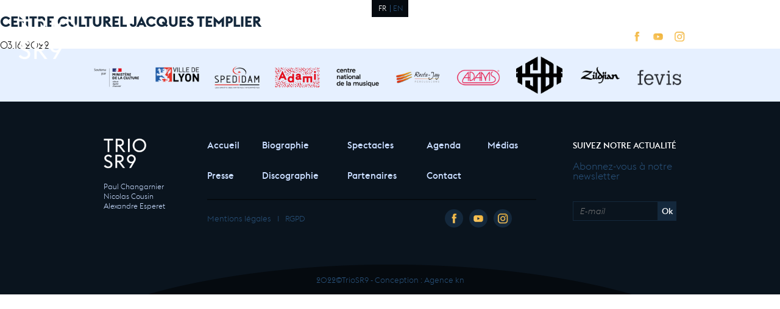

--- FILE ---
content_type: text/css
request_url: https://www.triosr9.com/wp-content/themes/naked-wordpress-master/css/responsive.css
body_size: 6002
content:
/*
Theme Name: Naked Wordpress
Theme URI: http://bckmn.com/naked-wordpress
Author: J Beckman
Author URI: http://bckmn.com
Description: A super bare theme for designers who don't know Wordpress PHP but want to build with Wordpress.
Version: 1.0
License: GNU General Public License

-------------------------------------------------------------- */
/* RESPONSIVE
-------------------------------------------------------------- */





/* Custom, iPhone Retina */
@media only screen and (min-width : 320px) {
  .marge{width: 300px;}
  #sliderhome .flexslider, #sliderhome .flex-viewport, #sliderhome ul.slides li{height: 360px;}
  section#cover-page::before, section#cover-page::after, #sliderhome::before, #sliderhome::after, section#cover-page::before, section#cover-page::after{height: 30px;}
  a#logoheader{width: 80px; left: 15px; top: 15px;}
  #langues{width: 50px; left: calc(50% - 25px); padding: 4px 5px 8px;}
  #langues::before{width: 1px; height: 10px; left: calc(50% - 0.5px); top: 6px;}
  #langues span{font-size: 10px; line-height: 10px; padding: 0 2px;}
  #langues a{font-size: 10px; line-height: 10px; padding: 0 2px;}
  #btnmenu{width: 40px; height: 40px; right: 15px; top: 25px;}
  header .socials{display: none;}
  .menu-menu-principal-en-container, .menu-footer-en-container{top: 80px;}
  #menu ul.menu li{padding: 5px 0 10px;}
  #menu ul.menu li a{font-size: 30px; line-height: 30px;}
  #scrolltofirst{width: 30px; height: 40px; left: calc(50% - 15px); bottom: -15px;}
  #sliderhome ul.slides li .txt_slider, .text_cover{width: 200px; left: calc(50% - 100px); top: 80px;}
  #sliderhome ul.slides li .txt_slider span.etiquette, .text_cover h2{font-size: 12px; line-height: 12px; margin: 0 auto 10px; padding: 1px 3px 5px;}
  #sliderhome ul.slides li .txt_slider span.titre, .text_cover h1{font-size: 30px; line-height: 30px; margin: 0 auto 5px;}
  #sliderhome ul.slides li .txt_slider p, .text_cover p{font-size: 13px; line-height: 18px; margin: 0 auto 5px;}
  #sliderhome ul.slides li .txt_slider a{font-size: 12px; line-height: 12px; margin: 3px auto 0; padding: 3px 9px 7px; border-radius: 3px; -webkit-border-radius: 3px; -moz-border-radius: 3px; -o-border-radius: 3px; -ms-border-radius: 3px;}
  #sliderhome ol.flex-control-nav{left: 15px; bottom: 40px; padding: 20px 0;}
  #sliderhome ol.flex-control-nav::before, #sliderhome ol.flex-control-nav::after{height: 20px;}
  section{padding: 20px 0;}
  section#discographie{padding: 20px 0 10px;}
  section#discover::before, section#discover::after, section#bio::after, section#single_spectacle::after, section#futures::after, section#discographie:nth-child(2n+2)::after{height: 10px;}
  section#discover::before{top: -10px;}
  section#discover::after, section#bio::after, section#single_spectacle::after, section#futures::after, section#discographie:nth-child(2n+2)::after{bottom: -10px;}
  h2{font-size: 18px; line-height: 18px; margin: 8px auto;}
  h3{font-size: 13px; line-height: 14px; margin: 8px auto;}
  #sliderhome ol.flex-control-nav li a{font-size: 20px; line-height: 20px; padding: 0px 0 4px;}
  ul.preview_date li{margin: 10px auto 0;}
  ul.preview_date li a{width: 100%; padding: 10px;}
  .socialfeed{padding: 20px 0;}
  ul.preview_date{margin: 10px auto 0; padding: 0 0;}
  .date{width: 100%;}
  .date .jour{width: 90px; margin: -10px 5px 10px 0; font-size: 60px; line-height: 50px; text-shadow: 5px 5px 0 rgba(200,220,255,0.5); -webkit-text-shadow: 5px 5px 0 rgba(200,220,255,0.5); -moz-text-shadow: 5px 5px 0 rgba(200,220,255,0.5); -o-text-shadow: 5px 5px 0 rgba(200,220,255,0.5); -ms-text-shadow: 5px 5px 0 rgba(200,220,255,0.5);}
  .date .mois_annee{width: calc(100% - 95px);}
  .date .mois{font-size: 16px; line-height: 16px; text-align: left;}
  .date .annee{font-size: 24px; line-height: 24px; text-align: left;}
  .event{width: 100%; margin: 10px 0; padding: 10px 0; height: auto; border-top: 1px #dcebff solid; border-bottom: 1px #dcebff solid; border-left: none; border-right: none;}
  .event .titre, .event .lieu, .event .horaire{font-size: 14px; line-height: 16px; padding: 0 0 0 30px;}
  .event .titre{margin: 0 auto 10px;}
  .event .horaire{margin: 10px auto 0;}
  .event .titre::before, .event .lieu::before, .event .horaire::before{width: 24px; height: 24px; top: calc(50% - 12px);}
  span.more_date{margin: 0; float: right;}
  .btn_center{margin: 10px auto 0;}
  .btn_center a{font-size: 13px; line-height: 14px; padding: 6px 10px 10px;}
  ul.last_press{margin: 20px auto 0;}
  ul.last_press li{width: 100%; padding: 0 40px;}
  ul.last_press li a{height: auto;}
  ul.last_press li:nth-child(odd) a{margin: 0 auto 46px;}
  ul.last_press li:nth-child(even) a{margin: 0 auto 46px;}
  ul.spectacles li a{margin: 0 auto 46px;}
  ul.last_press li .date_presse, ul.last_press li h4, ul.last_press li .extrait, ul.last_press li .reference{padding: 0 10px;}
  ul.last_press li a > span, ul.spectacles li a > span{bottom: -31px;}
  ul.last_press li .date_presse{font-size: 12px; line-height: 12px; margin: 5px auto 0;}
  ul.last_press li h4{font-size: 14px; line-height: 20px;}
  ul.spectacles li a h3{font-size: 16px; line-height: 22px; height: 70px; padding: 6px 15px 12px;}
  ul.last_press li .extrait{font-size: 12px; line-height: 14px;}
  ul.last_press li .reference{font-size: 12px; line-height: 12px; margin: 5px auto 15px;}
  ul.partenaires_footer li{width: 25%;}
  #footer{padding: 20px 0;}
  .menu-footer-container, .menu-footer-en-container{display: none;}
  .col1{width: 100%; padding: 0 55px;}
  .col2{width: 100%; padding: 20px 70px;}
  .col3{width: 100%; padding: 0 55px;}
  .col1 ul{margin: 0 0 0 10px; width: calc(100% - 80px);}
  .mentions{width: 100%; margin: 0 auto 10px;}
  .socials_footer{float: left;}
  section#cover-page{height: 240px;}
  #bio p{font-size: 12px; line-height: 16px; margin: 0 auto 16px;}
  #bio p em strong{font-size: 50px; line-height: 32px; padding: 0 10px 16px 0; text-shadow: 3px 3px 0 rgba(200,220,255,0.5); -webkit-text-shadow: 3px 3px 0 rgba(200,220,255,0.5); -moz-text-shadow: 3px 3px 0 rgba(200,220,255,0.5); -o-text-shadow: 3px 3px 0 rgba(200,220,255,0.5); -ms-text-shadow: 3px 3px 0 rgba(200,220,255,0.5);}
  #bio img.alignleft{margin: 0 10px 10px 0;}
  #bio img.alignright{margin: 0 0 10px 10px;}
  #bio blockquote{margin: 20px auto;}
  #bio blockquote p{font-size: 16px; line-height: 22px; padding: 10px 15px 15px;}
  #bio img{max-width: 100%;}
  ul.spectacles li{width: 100%; margin: 0 0 20px -5px; padding: 0 40px;}
  #spectacles, section#partenaires{padding: 20px 0 10px;}
  #single_spectacle h3{font-size: 16px; line-height: 22px; margin: 8px auto;}
  #single_spectacle p{font-size: 12px; line-height: 16px; margin: 0 auto 16px;}
  #single_spectacle ul{margin: 0 auto 16px; padding: 0 0 0 40px;}
  #single_spectacle ul li{font-size: 12px; line-height: 16px; margin: 0 auto 8px;}
  .text_cover p{display: none;}
  .left_info{width: 100%;}
  .right_info{width: 100%; margin: 40px auto 0;}
  #add_info h3{font-size: 22px; line-height: 22px; text-align: center;}
  #futures ul.preview_date li, .dates_spectacle ul.preview_date li{margin: 10px auto 0;}
  #futures .date, .dates_spectacle .date{width: 100%;}
  #futures .date .jour, .dates_spectacle .date .jour{width: 90px; margin: -10px 5px 0 0; font-size: 60px; line-height: 50px;}
  #futures .date .mois_annee, .dates_spectacle .date .mois_annee{width: calc(100% - 95px);}
  #futures .date .mois, .dates_spectacle .date .mois{font-size: 18px; line-height: 18px; text-align: left;}
  #futures .date .annee, .dates_spectacle .date .annee{font-size: 26px; line-height: 26px; text-align: left;}
  #futures .event, .dates_spectacle .event{width: 100%; height: auto;}
  .dates_spectacle .event .titre, .dates_spectacle .event .lieu{font-size: 13px; line-height: 16px; padding: 0 0 0 30px;}
  .dates_spectacle .event .titre::before, .dates_spectacle .event .lieu::before{width: 20px; height: 20px; top: calc(50% - 10px);}
  #futures span.more_date, .dates_spectacle span.more_date{margin: 0 auto 0;}
  .video_spectacle{margin: 20px auto 0;}
  .video_spectacle iframe{height: 169px;}
  .dossier_de_presse img{padding: 0;}
  .dossier_de_presse{width: 100%;}
  .galerie{margin: 20px auto 0; width: 100%;}
  .galerie ul li{width: 50%;}
  .galerie ul li a > span{width: calc(100% - 20px); height: calc(100% - 20px); left: 10px; top: 10px; padding: 15px; font-size: 14px; line-height: 60px;}
  ul.past_date{margin: 20px auto 0;}
  ul.past_date li{width: calc(50% - 10px); margin: 0 5px 5px 0; padding: 5px;}
  #passees .event .titre, #passees .event .lieu, #passees .event .horaire{text-align: left;}
  #passees .date .jour{width: 60px; margin: -3px 5px 0 0; font-size: 40px; line-height: 30px;}
  #passees .date .mois{font-size: 18px; line-height: 18px;}
  #passees .date .annee{font-size: 22px; line-height: 22px;}
  #passees .date .mois_annee{width: calc(100% - 65px);}
  .description_disco{margin: 10px auto 0;}
  .description_disco p{font-size: 12px; line-height: 16px; margin: 0 auto 16px;}
  .description_disco{margin: 12px auto 0;}
  .social_disco{padding: 10px; margin: 5px auto 0;}
  .social_disco a{width: 30px; height: 30px;}
  #discographie .album{width: 220px;}
  #discographie .album::before{left: -24.2px; bottom: 3.3px; width: calc(100% + 48px); height: 30px;}
  #discographie .info_disco{width: 100%; margin: 10px auto 20px;}
  #discographie:nth-child(2n+2) .album{float: left;}
  #discographie:nth-child(2n+3) .album{float: left;}
  #discographie:nth-child(2n+2) .info_disco{float: left;}
  #discographie:nth-child(2n+3) .info_disco{float: left;}
  ul.partenaires li{width: 100%; margin: 0 0 20px -5px; padding: 0 40px;}
  ul.partenaires li p{font-size: 12px; line-height: 16px; margin: 8px auto 16px;}
  #contact .gform_wrapper{margin: 20px auto 0; padding: 10px 10px 20px;}
  #contact .gform_wrapper ul.gform_fields li.gfield, .col3 .gform_wrapper ul.gform_fields li.gfield{padding: 0 10px; margin: 10px auto 0 !important;}
  #contact .gform_wrapper ul.gform_fields li.gfield.third{width: 100% !important;}
  #contact .gform_wrapper .top_label .gfield_label{font-size: 12px; line-height: 12px; margin: 0 auto 4px;}
  #contact .gform_wrapper textarea.large{font-size: 12px; line-height: 12px;}
  #contact .gform_wrapper input:not([type="radio"]):not([type="checkbox"]):not([type="submit"]):not([type="button"]):not([type="image"]):not([type="file"]), #contact .gform_wrapper textarea.large{font-size: 12px; line-height: 12px; padding: 10px;}
  #contact .gform_wrapper .top_label select.large{font-size: 12px; padding: 6px 38px 10px 10px; line-height: 16px;}
  #contact .gform_wrapper textarea.large{line-height: 16px; height: 120px;}
  body #contact .gform_wrapper .top_label div.ginput_container.ginput_container_consent{background-size: auto 16px;}
  #contact .gform_wrapper .ginput_container_consent input[type="checkbox"] + label{font-size: 12px; line-height: 12px; padding: 0 0 4px 20px; background-size: auto 16px;}
  #contact .gform_wrapper .gform_footer{margin: 20px auto 0;}
  #contact .gform_wrapper .gform_footer input[type="submit"]{font-size: 12px; line-height: 12px; padding: 6px;}
  #contact .gform_wrapper div.validation_error{font-size: 14px; line-height: 20px; padding: 10px; margin: 10px auto 0;}
  ul.equipe li{width: 100%; padding: 0 60px; margin: 15px 0 0 0;}
  .membre{padding: 10px;}
  .membre h3{font-size: 16px; line-height: 20px;}
  .membre p{font-size: 13px; line-height: 16px;}
  .membre .links{margin: 10px auto 0;}
  .contenu_base p{font-size: 12px; line-height: 16px; margin: 0 auto 16px;}
  .contenu_base{padding: 10px;}
  #musiciens ul li{ width: 100%; padding:30px 0;}
    .feed{margin: 40px 0;}
}

/* Extra Small Devices, Phones */
@media only screen and (min-width : 480px) {
  .marge{width: 460px;}
  #sliderhome .flexslider, #sliderhome .flex-viewport, #sliderhome ul.slides li{height: 410px;}
  section#cover-page::before, section#cover-page::after, #sliderhome::before, #sliderhome::after, section#cover-page::before, section#cover-page::after{height: 40px;}
  .menu-menu-principal-container, .menu-menu-principal-en-container{top: 90px;}
  ul.last_press li{width: 50%; padding: 0 10px;}
  ul.last_press li a{height: 340px;}
  ul.last_press li:nth-child(odd) a{margin: 0 auto 51px;}
  ul.last_press li:nth-child(even) a{margin: 0 auto 51px;}
  ul.spectacles li a{margin: 0 auto 51px;}
  ul.last_press li a > span, ul.spectacles li a > span{bottom: -31px;}
  ul.partenaires_footer li{width: 20%;}
  .col1{padding: 0 135px;}
  .col2{padding: 20px 150px;}
  .col3{padding: 0 145px;}
  section#cover-page{height: 280px;}
  #bio img{max-width: 50%;}
  .musicien{height: 210px; width: 30%;}
  .musicien .prenom{font-size: 20px; line-height: 20px; top: 10px;}
  .musicien .nom{font-size: 16px; line-height: 16px; top: 34px;}
  .text_bio{padding: 15px; height: 630px; width: 70%; left: 30%;}
  .text_bio p{font-size: 12px; line-height: 16px; margin: 0 auto 16px;}
  .text_bio p strong{font-size: 22px;}
  ul.spectacles li{width: 50%; margin: 0 0 30px -5px; padding: 0 15px;}
  .text_cover p{display: inline-block;}
  .video_spectacle{margin: 30px auto 0;}
  .video_spectacle iframe{height: 259px;}
  .dossier_de_presse img{padding: 0 100px;}
  .galerie ul li{width: 33.3334%;}
  .galerie ul li a > span{width: calc(100% - 30px); height: calc(100% - 30px); left: 15px; top: 15px; font-size: 15px; line-height: 50px;}
  ul.past_date li{padding: 10px;}
  #passees .date .jour{width: 80px; margin: -5px 5px 0 0; font-size: 50px; line-height: 40px;}
  #passees .date .mois{font-size: 20px; line-height: 20px;}
  #passees .date .annee{font-size: 24px; line-height: 24px;}
  #passees .date .mois_annee{width: calc(100% - 95px);}
  ul.partenaires li{width: 50%; margin: 0 0 30px -5px; padding: 0 15px;}
  #contact .gform_wrapper ul.gform_fields li.gfield.third{width: 50% !important;}
  #contact .gform_wrapper .top_label .gfield_label{font-size: 13px; line-height: 14px; margin: 0 auto 6px;}
  #contact .gform_wrapper textarea.large{font-size: 13px; line-height: 14px;}
  #contact .gform_wrapper input:not([type="radio"]):not([type="checkbox"]):not([type="submit"]):not([type="button"]):not([type="image"]):not([type="file"]), #contact .gform_wrapper textarea.large{font-size: 13px; line-height: 14px; padding: 12px;}
  #contact .gform_wrapper .top_label select.large{font-size: 13px; padding: 8px 50px 12px 12px; line-height: 18px;}
  #contact .gform_wrapper textarea.large{line-height: 18px; height: 140px;}
  body #contact .gform_wrapper .top_label div.ginput_container.ginput_container_consent{background-size: auto 18px;}
  #contact .gform_wrapper .ginput_container_consent input[type="checkbox"] + label{font-size: 13px; line-height: 14px; padding: 0 0 4px 22px; background-size: auto 18px;}
  #contact .gform_wrapper .gform_footer{margin: 30px auto 0;}
  #contact .gform_wrapper .gform_footer input[type="submit"]{font-size: 13px; line-height: 14px; padding: 8px;}
  #contact .gform_wrapper div.validation_error{font-size: 15px; line-height: 22px; padding: 15px; margin: 15px auto 0;}
  ul.equipe li{width: 50%; padding: 0 15px; margin: 20px 0 0 -5px;}
  .contenu_base{padding: 15px;}
     .feed{margin: 40px 30px;}
}

/* Extra Small Devices, Phones */
@media only screen and (min-width : 600px) {
  .marge{width: 570px;}
  #sliderhome .flexslider, #sliderhome .flex-viewport, #sliderhome ul.slides li{height: 460px;}
  section#cover-page::before, section#cover-page::after, #sliderhome::before, #sliderhome::after, section#cover-page::before, section#cover-page::after{height: 50px;}
  a#logoheader{width: 90px; left: 20px; top: 20px;}
  #btnmenu{right: 20px; top: 30px;}
  .menu-menu-principal-container{top: 100px;}
  #sliderhome ul.slides li .txt_slider, .text_cover{width: 300px; left: calc(50% - 150px); top: 100px;}
  #sliderhome ul.slides li .txt_slider span.titre, .text_cover h1{font-size: 40px; line-height: 40px; margin: 0 auto 10px;}
  #sliderhome ul.slides li .txt_slider p, .text_cover p{font-size: 15px; line-height: 22px; margin: 0 auto 10px;}
  #sliderhome ul.slides li .txt_slider a{font-size: 13px; line-height: 14px; margin: 5px auto 0; padding: 4px 10px 8px;}
  #sliderhome ol.flex-control-nav{left: 20px; bottom: 100px; padding: 30px 0;}
  #sliderhome ol.flex-control-nav::before, #sliderhome ol.flex-control-nav::after{height: 30px;}
  section{padding: 40px 0;}
  section#discographie{padding: 40px 0 20px;}
  section#discover::before, section#discover::after, section#bio::after, section#single_spectacle::after, section#futures::after, section#discographie:nth-child(2n+2)::after{height: 20px;}
  section#discover::before{top: -20px;}
  section#discover::after, section#bio::after, section#single_spectacle::after, section#futures::after, section#discographie:nth-child(2n+2)::after{bottom: -20px;}
  h2{font-size: 22px; line-height: 22px; margin: 10px auto;}
  h3{font-size: 14px; line-height: 16px; margin: 10px auto;}
  .socialfeed{padding: 40px 0;}
  .date{width: 95px;}
  .date .jour{width: 100%; margin: -10px 0 5px 0; font-size: 50px; line-height: 40px;}
  .date .mois_annee{width: 100%;}
  .date .mois{font-size: 16px; line-height: 16px; text-align: center;}
  .date .annee{font-size: 24px; line-height: 24px; text-align: center;}
  .event{width: calc(100% - 215px); margin: 0 10px; padding: 0 10px; height: 74px; border-left: 1px #dcebff solid; border-right: 1px #dcebff solid; border-top: none; border-bottom: none;}
  .event .titre, .event .lieu, .event .horaire{font-size: 14px; line-height: 16px; padding: 0 0 0 30px;}
  .event .titre{margin: 0 auto 10px;}
  .event .horaire{margin: 10px auto 0;}
  .event .titre::before, .event .lieu::before, .event .horaire::before{width: 24px; height: 24px; top: calc(50% - 12px);}
  span.more_date{margin: 24px auto 0; float: left;}
  .btn_center{margin: 20px auto 0;}
  ul.last_press{margin: 20px auto 0;}
  ul.last_press li{padding: 0 20px;}
  ul.last_press li a{height: 340px;}
  ul.last_press li .date_presse, ul.last_press li h4, ul.last_press li .extrait, ul.last_press li .reference{padding: 0 15px;}
  #footer{padding: 40px 0;}
  .col1{width: 130px; padding: 0 10px;}
  .col2{width: calc(100% - 320px); padding: 0 20px;}
  .col3{width: 190px; padding: 0 10px;}
  .col1 ul{margin: 6px auto 0; width: 100%;}
  .mentions{width: 100%; margin: 0 auto 20px;}
  .socials_footer{float: left;}
  section#cover-page{height: 320px;}
  ul.spectacles li{margin: 0 0 40px -5px; padding: 0 20px;}
  #spectacles, section#partenaires{padding: 40px 0 20px;}
  #futures .date, .dates_spectacle .date{width: 100px;}
  #futures .date .jour, .dates_spectacle .date .jour{width: 100%; margin: -10px 5px 5px 0; font-size: 50px; line-height: 40px;}
  #futures .date .mois_annee, .dates_spectacle .date .mois_annee{width: 100%;}
  #futures .date .mois, .dates_spectacle .date .mois{font-size: 18px; line-height: 18px; text-align: center;}
  #futures .date .annee, .dates_spectacle .date .annee{font-size: 26px; line-height: 26px; text-align: center;}
  #futures .event, .dates_spectacle .event{width: calc(100% - 220px); height: 90px;}
  .dates_spectacle .event .titre, .dates_spectacle .event .lieu{font-size: 14px; line-height: 16px; padding: 0 0 0 32px;}
  .dates_spectacle .event .titre::before, .dates_spectacle .event .lieu::before{width: 24px; height: 24px; top: calc(50% - 12px);}
  #futures span.more_date, .dates_spectacle span.more_date{margin: 32px auto 0;}
  .video_spectacle{margin: 40px auto 0;}
  .video_spectacle iframe{height: 321px;}
  .dossier_de_presse img{padding: 0;}
  .dossier_de_presse{width: calc(100% - 310px);}
  .galerie{margin: 0 0 0 10px; width: 300px;}
  .galerie ul li{width: 50%;}
  .galerie ul li a > span{line-height: 40px;}
  ul.past_date li{width: calc(33.3334% - 16px); margin: 3px 8px 8px 3px;}
  #passees .event .titre, #passees .event .lieu, #passees .event .horaire{text-align: center;}
  #discographie .album{width: 230px;}
  #discographie .album::before{left: -25.6px; bottom: 2.3px; width: calc(100% + 50px); height: 31px;}
  #discographie .info_disco{width: calc(100% - 260px); margin: 0 auto;}
  #discographie:nth-child(2n+2) .album{float: left;}
  #discographie:nth-child(2n+3) .album{float: right;}
  #discographie:nth-child(2n+2) .info_disco{float: right;}
  #discographie:nth-child(2n+3) .info_disco{float: left;}
  ul.partenaires li{margin: 0 0 40px -5px; padding: 0 20px;}
  ul.equipe li{padding: 0 20px; margin: 30px 0 0 -5px;}
  .membre{padding: 15px;}
  .contenu_base{padding: 20px;}
  .feeds{padding: 0 100px;}
}

/* Small Devices, Tablets */
@media only screen and (min-width : 768px) {
  .marge{width: 740px;}
  #sliderhome .flexslider, #sliderhome .flex-viewport, #sliderhome ul.slides li{height: 510px;}
  section#cover-page::before, section#cover-page::after, #sliderhome::before, #sliderhome::after, section#cover-page::before, section#cover-page::after{height: 70px;}
  header .socials{display: block;}
  .socials{width: 140px; right: 100px; top: 35px;}
  .socials a{width: 30px; height: 30px; margin: 0 5px 0 0;}
  .menu-menu-principal-container{top: 110px;}
  #menu ul.menu li{padding: 8px 0 16px;}
  #menu ul.menu li a{font-size: 36px; line-height: 36px;}
  #scrolltofirst{width: 45px; height: 60px; left: calc(50% - 22px); bottom: -22px;}
  #sliderhome ul.slides li .txt_slider span.etiquette, .text_cover h2{font-size: 13px; line-height: 14px; margin: 0 auto 15px; padding: 2px 4px 6px;}
  #sliderhome ol.flex-control-nav li a{font-size: 22px; line-height: 22px; padding: 1px 0 6px;}
  ul.preview_date li{margin: 20px auto 0;}
  ul.preview_date li a{padding: 15px;}
  .date{width: 210px;}
  .date .jour{width: 100px; margin: -10px 5px 0 0; font-size: 70px; line-height: 60px;}
  .date .mois_annee{width: calc(100% - 105px);}
  .date .mois{font-size: 20px; line-height: 20px; text-align: left;}
  .date .annee{font-size: 30px; line-height: 30px; text-align: left;}
  .event{width: calc(100% - 330px);}
  .btn_center a{font-size: 14px; line-height: 14px; padding: 7px 12px 11px;}
  ul.last_press li{width: 25%; padding: 0 10px;}
  ul.last_press li a{height: 380px;}
  ul.last_press li:nth-child(odd) a{margin: 0 auto 36px;}
  ul.last_press li:nth-child(even) a{margin: 20px auto 36px;}
  ul.spectacles li a{margin: 0 auto 36px;}
  ul.last_press li .date_presse, ul.last_press li h4, ul.last_press li .extrait, ul.last_press li .reference{padding: 0 10px;}
  ul.last_press li a > span, ul.spectacles li a > span{bottom: -36px;}
  ul.last_press li .date_presse{font-size: 13px; line-height: 14px; margin: 10px auto 0;}
  ul.last_press li h4{font-size: 16px; line-height: 22px;}
  ul.spectacles li a h3{font-size: 18px; line-height: 26px; height: 80px; padding: 10px 20px 16px;}
  ul.last_press li .extrait{font-size: 13px; line-height: 16px;}
  ul.last_press li .reference{font-size: 13px; line-height: 14px; margin: 8px auto;}
  ul.partenaires_footer li{width: 15%;}
  .col1{width: 230px; padding: 0 20px;}
  .col2{width: calc(100% - 470px); padding: 0 55px;}
  .col3{width: 240px; padding: 0 20px;}
  .col1 ul{margin: 0 0 0 10px; width: calc(100% - 80px);}
  .mentions{width: 100%; margin: 0 auto 20px;}
  .socials_footer{float: left;}
  section#cover-page{height: 360px;}
  #bio p{font-size: 13px; line-height: 18px; margin: 0 auto 18px;}
  #bio p em strong{font-size: 60px; line-height: 34px; padding: 0 15px 20px 0; text-shadow: 4px 4px 0 rgba(200,220,255,0.5); -webkit-text-shadow: 4px 4px 0 rgba(200,220,255,0.5); -moz-text-shadow: 4px 4px 0 rgba(200,220,255,0.5); -o-text-shadow: 4px 4px 0 rgba(200,220,255,0.5); -ms-text-shadow: 4px 4px 0 rgba(200,220,255,0.5);}
  #bio img.alignleft{margin: 0 15px 15px 0;}
  #bio img.alignright{margin: 0 0 15px 15px;}
  #bio blockquote{margin: 30px auto;}
  #bio blockquote p{font-size: 18px; line-height: 24px; padding: 15px 25px 25px;}
  #bio img{max-width: 100%;}
  ul.spectacles li{width: 33.3334%; margin: 0 0 40px -5px; padding: 0 15px;}
  #single_spectacle h3{font-size: 18px; line-height: 26px; margin: 9px auto;}
  #single_spectacle p{font-size: 13px; line-height: 18px; margin: 0 auto 18px;}
  #single_spectacle ul{margin: 0 auto 18px; padding: 0 0 0 60px;}
  #single_spectacle ul li{font-size: 13px; line-height: 18px; margin: 0 auto 9px;}
  .left_info{width: calc(100% - 240px);}
  .right_info{width: 200px; margin: 0 0 0 40px;}
  #add_info h3{font-size: 26px; line-height: 26px; text-align: left;}
  #futures ul.preview_date li, .dates_spectacle ul.preview_date li{margin: 15px auto 0;}
  .video_spectacle{margin: 50px auto 0;}
  .video_spectacle iframe{height: 282px;}
  .dossier_de_presse{width: 100%;}
  .galerie{margin: 35px auto 0; width: 100%;}
  .galerie ul li{width: 50%;}
  .galerie ul li a > span{width: calc(100% - 10px); height: calc(100% - 10px); left: 5px; top: 5px; padding: 5px; font-size: 12px;}
  ul.past_date{margin: 30px auto 0;}
  ul.past_date li{width: calc(25% - 10px); margin: 0 5px 5px 0;}
  .description_disco p{font-size: 13px; line-height: 18px; margin: 0 auto 18px;}
  .social_disco{padding: 12px; margin: 8px auto 0;}
  .social_disco a{width: 40px; height: 40px;}
  #discographie .album{width: 320px;}
  #discographie .album::before{left: -35.6px; bottom: -4.7px; width: calc(100% + 70px); height: 44px;}
  #discographie .info_disco{width: calc(100% - 340px);}
  ul.partenaires li{width: 33.3334%; margin: 0 0 40px -5px; padding: 0 15px;}
  ul.partenaires li p{font-size: 13px; line-height: 18px; margin: 9px auto 18px;}
  #contact .gform_wrapper{margin: 30px auto 0; padding: 15px 15px 30px;}
  #contact .gform_wrapper ul.gform_fields li.gfield, .col3 .gform_wrapper ul.gform_fields li.gfield{padding: 0 15px; margin: 15px auto 0 !important;}
  #contact .gform_wrapper ul.gform_fields li.gfield.third{width: 33.3334% !important;}
  #contact .gform_wrapper .top_label .gfield_label{font-size: 14px;}
  #contact .gform_wrapper textarea.large{font-size: 14px;}
  #contact .gform_wrapper input:not([type="radio"]):not([type="checkbox"]):not([type="submit"]):not([type="button"]):not([type="image"]):not([type="file"]), #contact .gform_wrapper textarea.large{font-size: 14px; line-height: 14px; padding: 15px;}
  #contact .gform_wrapper .top_label select.large{font-size: 14px; padding: 10px 55px 14px 15px; line-height: 20px;}
  #contact .gform_wrapper textarea.large{line-height: 20px; height: 166px;}
  body #contact .gform_wrapper .top_label div.ginput_container.ginput_container_consent{background-size: auto 20px;}
  #contact .gform_wrapper .ginput_container_consent input[type="checkbox"] + label{font-size: 14px; line-height: 16px; padding: 0 0 4px 26px; background-size: auto 20px;}
  #contact .gform_wrapper .gform_footer{margin: 40px auto 0;}
  #contact .gform_wrapper .gform_footer input[type="submit"]{font-size: 14px; line-height: 14px; padding: 10px;}
  #contact .gform_wrapper div.validation_error{font-size: 16px; line-height: 24px; padding: 20px; margin: 20px auto 0;}
  ul.equipe li{width: 25%; padding: 0 5px; margin: 15px 0 0 -5px;}
  .membre h3{font-size: 18px; line-height: 22px;}
  .membre p{font-size: 14px; line-height: 18px;}
  .membre .links{margin: 15px auto 0;}
  .contenu_base p{font-size: 13px; line-height: 18px; margin: 0 auto 18px;}
   #musiciens ul li{ width: 33.3334%; padding: 0 30px;}
}

/* Medium Devices, Desktops */
@media only screen and (min-width : 992px) {
  .marge{width: 960px;}
  #sliderhome .flexslider, #sliderhome .flex-viewport, #sliderhome ul.slides li{height: 560px;}
  section#cover-page::before, section#cover-page::after, #sliderhome::before, #sliderhome::after, section#cover-page::before, section#cover-page::after{height: 80px;}
  a#logoheader{width: 95px; left: 30px; top: 30px;}
  #langues{width: 60px; left: calc(50% - 30px); padding: 6px 5px 10px;}
  #langues::before{width: 1px; height: 12px; left: calc(50% - 0.5px); top: 8px;}
  #langues span{font-size: 12px; line-height: 12px; padding: 0 5px;}
  #langues a{font-size: 12px; line-height: 12px; padding: 0 5px;}
  #btnmenu{right: 30px; top: 40px;}
  .socials{right: 110px; top: 45px;}
  .menu-menu-principal-container{top: 120px;}
  #sliderhome ul.slides li .txt_slider, .text_cover{width: 400px; left: calc(50% - 200px); top: 120px;}
  #sliderhome ul.slides li .txt_slider span.titre, .text_cover h1{font-size: 50px; line-height: 50px; margin: 0 auto 15px;}
  #sliderhome ul.slides li .txt_slider p, .text_cover p{font-size: 17px; line-height: 24px; margin: 0 auto 15px;}
  #sliderhome ul.slides li .txt_slider a{font-size: 14px; line-height: 14px; margin: 8px auto 0; padding: 5px 11px 9px; border-radius: 5px; -webkit-border-radius: 5px; -moz-border-radius: 5px; -o-border-radius: 5px; -ms-border-radius: 5px;}
  #sliderhome ol.flex-control-nav{left: 30px; bottom: 120px; padding: 40px 0;}
  #sliderhome ol.flex-control-nav::before, #sliderhome ol.flex-control-nav::after{height: 40px;}
  section{padding: 60px 0;}
  section#discover::before, section#discover::after, section#bio::after, section#single_spectacle::after, section#futures::after, section#discographie:nth-child(2n+2)::after{height: 30px;}
  section#discover::before{top: -30px;}
  section#discover::after, section#bio::after, section#single_spectacle::after, section#futures::after, section#discographie:nth-child(2n+2)::after{bottom: -30px;}
  section#discographie{padding: 60px 0 30px;}
  h2{font-size: 26px; line-height: 26px; margin: 12px auto;}
  h3{font-size: 15px; line-height: 18px; margin: 12px auto;}
  ul.preview_date li a{width: calc(100% - 100px);}
  .socialfeed{padding: 60px 0;}
  ul.preview_date{padding: 0 20px;}
  .date{width: 250px;}
  .date .jour{width: 120px; font-size: 90px; line-height: 80px;}
  .date .mois_annee{width: calc(100% - 125px);}
  .date .mois{font-size: 24px; line-height: 24px;}
  .date .annee{font-size: 36px; line-height: 36px;}
  .event{width: calc(100% - 380px); margin: 0 15px; padding: 0 15px; height: 90px;}
  .event .titre, .event .lieu, .event .horaire{font-size: 16px; line-height: 20px; padding: 0 0 0 40px;}
  .event .titre::before, .event .lieu::before, .event .horaire::before{width: 30px; height: 30px; top: calc(50% - 15px);}
  span.more_date{margin: 32px auto 0;}
  .btn_center{margin: 30px auto 0;}
  ul.last_press{margin: 30px auto 0;}
  ul.last_press li a{height: 380px;}
  ul.last_press li:nth-child(odd) a{margin: 0 auto 46px;}
  ul.last_press li:nth-child(even) a{margin: 30px auto 46px;}
  ul.spectacles li a{margin: 0 auto 46px;}
  ul.last_press li a > span, ul.spectacles li a > span{bottom: -46px;}
  #footer{padding: 60px 0;}
  .col1{width: 150px; padding: 0 20px;}
  .col2{width: calc(100% - 360px); padding: 0 30px;}
  .col3{width: 210px; padding: 0 20px;}
  .col1 ul{margin: 20px auto 0; width: 100%;}
  .menu-footer-container, .menu-footer-en-container{display: block;}
  .mentions{width: calc(100% - 160px); margin: 6px auto 0;}
  .socials_footer{float: right;}
  section#cover-page{height: 400px;}
  ul.spectacles li{margin: 0 0 50px -5px; padding: 0 20px;}
  #spectacles, section#partenaires{padding: 60px 0 30px;}
  .left_info{width: calc(100% - 340px);}
  .right_info{width: 280px; margin: 0 0 0 60px;}
  #futures .date, .dates_spectacle .date{width: 180px;}
  #futures .date .jour, .dates_spectacle .date .jour{width: 100px; margin: -10px 5px 0 0; font-size: 70px; line-height: 60px;}
  #futures .date .mois_annee, .dates_spectacle .date .mois_annee{width: calc(100% - 105px);}
  #futures .date .mois, .dates_spectacle .date .mois{font-size: 20px; line-height: 20px; text-align: left;}
  #futures .date .annee, .dates_spectacle .date .annee{font-size: 28px; line-height: 28px; text-align: left;}
  #futures .event, .dates_spectacle .event{width: calc(100% - 310px); height: 90px;}
  .video_spectacle{margin: 60px auto 0;}
  .video_spectacle iframe{height: 349px;}
  .galerie ul li a > span{width: calc(100% - 20px); height: calc(100% - 20px); left: 10px; top: 10px; padding: 10px; font-size: 14px; line-height: 60px;}
  ul.past_date li{width: calc(20% - 10px);}
  #discographie .album{width: 460px;}
  #discographie .album::before{left: -50.6px; bottom: -15.4px; width: calc(100% + 100px); height: 62px;}
  #discographie .info_disco{width: calc(100% - 480px);}
  ul.partenaires li{margin: 0 0 50px -5px; padding: 0 20px;}
  ul.equipe li{padding: 0 20px; margin: 20px 0 0 -5px;}
  .membre{padding: 20px;}
  .contenu_base{padding: 30px;}
  ul#menu-footer li:nth-child(1), ul#menu-footer li:nth-child(6), ul#menu-footer-en li:nth-child(1), ul#menu-footer-en li:nth-child(6){width: 50px;}
  ul#menu-footer li:nth-child(2), ul#menu-footer li:nth-child(7), ul#menu-footer-en li:nth-child(2), ul#menu-footer-en li:nth-child(7){width: 100px;}
  ul#menu-footer li:nth-child(3), ul#menu-footer li:nth-child(8), ul#menu-footer-en li:nth-child(3), ul#menu-footer-en li:nth-child(8){width: 90px;}
  ul#menu-footer li:nth-child(4), ul#menu-footer li:nth-child(9), ul#menu-footer-en li:nth-child(4), ul#menu-footer-en li:nth-child(9){width: 60px;}
  ul#menu-footer li:nth-child(5), ul#menu-footer-en li:nth-child(5){width: 60px; margin: 0 0 20px 0;}
}

/* Large Devices, Wide Screens */
@media only screen and (min-width : 1200px) {
  .marge{width: 1000px;}
  #sliderhome .flexslider, #sliderhome .flex-viewport, #sliderhome ul.slides li{height: 610px;}
  section#cover-page::before, section#cover-page::after, #sliderhome::before, #sliderhome::after, section#cover-page::before, section#cover-page::after{height: 90px;}
  .menu-menu-principal-container, .menu-menu-principal-en-container{top: 130px;}
  ul.preview_date li a{width: calc(100% - 180px);}
  ul.preview_date{padding: 0;}
  ul.last_press li{padding: 0 20px;}
  ul.last_press li .date_presse, ul.last_press li h4, ul.last_press li .extrait, ul.last_press li .reference{padding: 0 15px;}
  ul.partenaires_footer li{width: 10%;}
  .col1{width: 170px; padding: 0 30px;}
  .col2{width: calc(100% - 400px); padding: 0 30px;}
  .col3{width: 230px; padding: 0 30px;}
  section#cover-page{height: 440px;}
  .left_info{width: calc(100% - 410px);}
  .right_info{width: 330px; margin: 0 0 0 80px;}
  #add_info h3{font-size: 30px; line-height: 30px;}
  #futures ul.preview_date li, .dates_spectacle ul.preview_date li{margin: 20px auto 0;}
  .video_spectacle{margin: 70px auto 0;}
  .video_spectacle iframe{height: 388px;}
  .galerie ul li a > span{width: calc(100% - 30px); height: calc(100% - 30px); left: 15px; top: 15px; padding: 15px; font-size: 15px; line-height: 50px;}
  ul.past_date li{width: calc(20% - 16px); margin: 3px 8px 8px 3px;}
  .description_disco{margin: 15px auto 0;}
  .description_disco p{font-size: 14px; line-height: 20px; margin: 0 auto 20px;}
  .social_disco{padding: 15px; margin: 10px auto 0;}
  .social_disco a{width: 50px; height: 50px;}
  #discographie .album{width: 480px;}
  #discographie .album::before{left: -52.6px; bottom: -16.6px; width: calc(100% + 104px); height: 64px;}
  #discographie .info_disco{width: calc(100% - 530px);}
  ul.partenaires li p{font-size: 14px; line-height: 20px; margin: 10px auto 20px;}
  #contact .gform_wrapper{margin: 40px auto 0; padding: 20px 20px 40px;}
  #contact .gform_wrapper ul.gform_fields li.gfield, .col3 .gform_wrapper ul.gform_fields li.gfield{padding: 0 20px; margin: 20px auto 0 !important;}
  .membre h3{font-size: 20px; line-height: 24px;}
  .membre p{font-size: 16px; line-height: 20px;}
  .membre .links{margin: 20px auto 0;}
  .contenu_base p{font-size: 14px; line-height: 20px; margin: 0 auto 20px;}
}

/* Large Devices, Wide Screens */
@media only screen and (min-width : 1400px) {
  .marge{width: 1100px;}
  #sliderhome .flexslider, #sliderhome .flex-viewport, #sliderhome ul.slides li{height: 660px;}
  section#cover-page::before, section#cover-page::after, #sliderhome::before, #sliderhome::after, section#cover-page::before, section#cover-page::after{height: 120px;}
  a#logoheader{width: 105px; left: calc(50% - 600px); top: 40px;}
  #btnmenu{width: 50px; height: 50px; right: calc(50% - 600px); top: 52px;}
  .socials{width: 184px; right: calc(50% - 500px); top: 60px;}
  .socials a{width: 36px; height: 36px; margin: 0 10px 0 0;}
  .menu-menu-principal-en-container, .menu-menu-principal-container{top: 140px;}
  #menu ul.menu li{padding: 10px 0 20px;}
  #menu ul.menu li a{font-size: 40px; line-height: 40px;}
  #scrolltofirst{width: 60px; height: 80px; left: calc(50% - 30px); bottom: -30px;}
  #sliderhome ul.slides li .txt_slider, .text_cover{width: 500px; left: calc(50% - 250px); top: 160px;}
  #sliderhome ul.slides li .txt_slider span.etiquette, .text_cover h2{font-size: 14px; line-height: 14px; margin: 0 auto 20px; padding: 3px 5px 7px;}
  #sliderhome ul.slides li .txt_slider span.titre, .text_cover h1{font-size: 60px; line-height: 60px; margin: 0 auto 20px;}
  #sliderhome ul.slides li .txt_slider p, .text_cover p{font-size: 20px; line-height: 28px; margin: 0 auto 20px;}
  #sliderhome ul.slides li .txt_slider a{font-size: 16px; line-height: 16px; margin: 10px auto 0; padding: 6px 12px 10px;}
  #sliderhome ol.flex-control-nav{left: calc(50% - 600px); bottom: 130px; padding: 60px 0;}
  #sliderhome ol.flex-control-nav::before, #sliderhome ol.flex-control-nav::after{height: 60px;}
  section{padding: 80px 0;}
  section#discographie{padding: 80px 0 40px;}
  section#discover::before, section#discover::after, section#bio::after, section#single_spectacle::after, section#futures::after, section#discographie:nth-child(2n+2)::after{height: 40px;}
  section#discover::before{top: -40px;}
  section#discover::after, section#bio::after, section#single_spectacle::after, section#futures::after, section#discographie:nth-child(2n+2)::after{bottom: -40px;}
  h2{font-size: 30px; line-height: 30px; margin: 15px auto;}
  h3{font-size: 16px; line-height: 20px; margin: 15px auto;}
  #sliderhome ol.flex-control-nav li a{font-size: 24px; line-height: 24px; padding: 2px 0 8px;}
  ul.preview_date li{margin: 30px auto 0;}
  ul.preview_date li a{width: calc(100% - 290px); padding: 20px;}
  .socialfeed{padding: 80px 0;}
  /*.date{width: 270px;}*/
  .date .jour{width: 150px; margin: -20px 5px 0 0; font-size: 100px; line-height: 90px; text-shadow: 10px 10px 0 rgba(200,220,255,0.5); -webkit-text-shadow: 10px 10px 0 rgba(200,220,255,0.5); -moz-text-shadow: 10px 10px 0 rgba(200,220,255,0.5); -o-text-shadow: 10px 10px 0 rgba(200,220,255,0.5); -ms-text-shadow: 10px 10px 0 rgba(200,220,255,0.5);}
  .date .mois_annee{width: calc(100% - 155px);}
  .date .mois{font-size: 30px; line-height: 30px;}
  .date .annee{font-size: 40px; line-height: 40px;}
  /*.event{width: calc(100% - 400px);}*/
  .btn_center{margin: 40px auto 0;}
  .btn_center a{font-size: 16px; line-height: 16px; padding: 8px 15px 12px;}
  ul.last_press{margin: 40px auto 0;}
  ul.last_press li a{height: 410px;}
  ul.last_press li:nth-child(odd) a{margin: 0 auto 46px;}
  ul.last_press li:nth-child(even) a{margin: 40px auto 46px;}
  ul.spectacles li a{margin: 0 auto 46px;}
  ul.last_press li .date_presse{font-size: 14px; line-height: 14px; margin: 15px auto 0;}
  ul.last_press li h4{font-size: 18px; line-height: 24px;}
  ul.spectacles li a h3{font-size: 20px; line-height: 30px; height: 100px; padding: 14px 30px 26px;}
  ul.last_press li .extrait{font-size: 14px; line-height: 18px;}
  ul.last_press li .reference{font-size: 14px; line-height: 14px; margin: 10px auto;}
  #footer{padding: 80px 0;}
  .col1{width: 210px; padding: 0 45px;}
  .col2{width: calc(100% - 480px); padding: 0 45px;}
  .col3{width: 270px; padding: 0 45px;}
  section#cover-page{height: 480px;}
  #bio p{font-size: 14px; line-height: 20px; margin: 0 auto 20px;}
  #bio p em strong{font-size: 70px; line-height: 45px; padding: 0 20px 15px 0; text-shadow: 5px 5px 0 rgba(200,220,255,0.5); -webkit-text-shadow: 5px 5px 0 rgba(200,220,255,0.5); -moz-text-shadow: 5px 5px 0 rgba(200,220,255,0.5); -o-text-shadow: 5px 5px 0 rgba(200,220,255,0.5); -ms-text-shadow: 5px 5px 0 rgba(200,220,255,0.5);}
  #bio img.alignleft{margin: 0 20px 20px 0;}
  #bio img.alignright{margin: 0 0 20px 20px;}
  #bio blockquote{margin: 40px auto;}
  #bio blockquote p{font-size: 20px; line-height: 26px; padding: 20px 30px 30px;}
  ul.spectacles li{margin: 0 0 60px -5px; padding: 0 30px;}
  #spectacles, section#partenaires{padding: 80px 0 40px;}
  #single_spectacle h3{font-size: 20px; line-height: 30px; margin: 10px auto;}
  #single_spectacle p{font-size: 14px; line-height: 20px; margin: 0 auto 20px;}
  #single_spectacle ul{margin: 0 auto 20px; padding: 0 0 0 80px;}
  #single_spectacle ul li{font-size: 14px; line-height: 20px; margin: 0 auto 10px;}
  #futures .date, .dates_spectacle .date{width: 210px;}
  #futures .date .jour, .dates_spectacle .date .jour{width: 120px; margin: -15px 5px 0 0; font-size: 80px; line-height: 70px;}
  #futures .date .mois_annee, .dates_spectacle .date .mois_annee{width: calc(100% - 125px);}
  #futures .date .mois, .dates_spectacle .date .mois{font-size: 22px; line-height: 22px;}
  #futures .date .annee, .dates_spectacle .date .annee{font-size: 30px; line-height: 30px;}
  #futures .event, .dates_spectacle .event{width: calc(100% - 340px);}
  ul.past_date{margin: 30px auto 0;}
  ul.past_date li{width: calc(16.6667% - 16px); margin: 3px 8px 8px 3px; padding: 10px;}
  #discographie .album{width: 510px;}
  #discographie .album::before{left: -55.6px; bottom: -18.7px; width: calc(100% + 110px); height: 68px;}
  #discographie .info_disco{width: calc(100% - 570px);}
  ul.partenaires li{margin: 0 0 60px -5px; padding: 0 30px;}
  ul.equipe li{padding: 0 30px; margin: 30px 0 0 -5px;}
  .contenu_base{padding: 40px;}
}

/* Large Devices, Wide Screens */
@media only screen and (min-width : 1800px) {
  .marge{width: 1300px;}
  #sliderhome .flexslider, #sliderhome .flex-viewport, #sliderhome ul.slides li{height: 720px;}
  section#cover-page::before, section#cover-page::after, #sliderhome::before, #sliderhome::after, section#cover-page::before, section#cover-page::after{height: 140px;}
  a#logoheader{left: calc(50% - 700px);}
  #btnmenu{right: calc(50% - 700px);}
  .socials{right: calc(50% - 500px);}
  .menu-menu-principal-container, .menu-menu-principal-en-container{top: 150px;}
  #sliderhome ul.slides li .txt_slider, .text_cover{width: 600px; left: calc(50% - 300px); top: 200px;}
  #sliderhome ol.flex-control-nav{left: calc(50% - 700px); bottom: 150px; padding: 80px 0;}
  #sliderhome ol.flex-control-nav::before, #sliderhome ol.flex-control-nav::after{height: 80px;}
  section{padding: 100px 0;}
  section#discographie{padding: 100px 0 50px;}
  section#discover::before, section#discover::after, section#bio::after, section#single_spectacle::after, section#futures::after, section#discographie:nth-child(2n+2)::after{height: 50px;}
  section#discover::before{top: -50px;}
  section#discover::after, section#bio::after, section#single_spectacle::after, section#futures::after, section#discographie:nth-child(2n+2)::after{bottom: -50px;}
  .socialfeed{padding: 100px 0;}
  .btn_center{margin: 50px auto 0;}
  ul.last_press li a{height: 420px;}
  section#cover-page{height: 540px;}
  #spectacles, section#partenaires{padding: 100px 0 50px;}
  .musicien{height: 595px;}
  ul#menu-footer li:nth-child(1), ul#menu-footer li:nth-child(6), ul#menu-footer-en li:nth-child(1), ul#menu-footer-en li:nth-child(6){width: 60px;}
  ul#menu-footer li:nth-child(2), ul#menu-footer li:nth-child(7), ul#menu-footer-en li:nth-child(2), ul#menu-footer-en li:nth-child(7){width: 110px;}
  ul#menu-footer li:nth-child(3), ul#menu-footer li:nth-child(8), ul#menu-footer-en li:nth-child(3), ul#menu-footer-en li:nth-child(8){width: 100px;}
  ul#menu-footer li:nth-child(4), ul#menu-footer li:nth-child(9), ul#menu-footer-en li:nth-child(4), ul#menu-footer-en li:nth-child(9){width: 70px;}
  ul#menu-footer li:nth-child(5), ul#menu-footer-en li:nth-child(5){width: 60px; margin: 0 170px 20px 0;}
}

/* Large Devices, Wide Screens */
@media only screen and (min-width : 2000px) {
  #sliderhome .flexslider, #sliderhome .flex-viewport, #sliderhome ul.slides li{height: 800px;}
  section#cover-page::before, section#cover-page::after, #sliderhome::before, #sliderhome::after, section#cover-page::before, section#cover-page::after{height: 160px;}
}


--- FILE ---
content_type: text/css
request_url: https://www.triosr9.com/wp-content/themes/naked-wordpress-master/style.css?ver=6.8.3
body_size: 8704
content:
@font-face{
  font-family: 'euclid_flexultralight_italic';
  font-weight: normal;
  font-style: normal;
  src: url('fonts/euclidflexultralightitalic-webfont.woff2') format('woff2'),  url('fonts/euclidflexultralightitalic-webfont.woff') format('woff');
}
@font-face{
  font-family: 'euclid_flexultralight';
  font-weight: normal;
  font-style: normal;
  src: url('fonts/euclidflexultralight-webfont.woff2') format('woff2'),  url('fonts/euclidflexultralight-webfont.woff') format('woff');
}
@font-face{
  font-family: 'euclid_flexmedium_italic';
  font-weight: normal;
  font-style: normal;
  src: url('fonts/euclidflexmediumitalic-webfont.woff2') format('woff2'), url('fonts/euclidflexmediumitalic-webfont.woff') format('woff');
}
@font-face{
  font-family: 'euclid_flexmedium';
  font-weight: normal;
  font-style: normal;
  src: url('fonts/euclidflexmedium-webfont.woff2') format('woff2'), url('fonts/euclidflexmedium-webfont.woff') format('woff');
}
@font-face{
  font-family: 'euclid_flexlight_italic';
  font-weight: normal;
  font-style: normal;
  src: url('fonts/euclidflexlightitalic-webfont.woff2') format('woff2'), url('fonts/euclidflexlightitalic-webfont.woff') format('woff');
}
@font-face{
  font-family: 'euclid_flexlight';
  font-weight: normal;
  font-style: normal;
  src: url('fonts/euclidflexlight-webfont.woff2') format('woff2'), url('fonts/euclidflexlight-webfont.woff') format('woff');
}
@font-face{
  font-family: 'euclid_flexitalic';
  font-weight: normal;
  font-style: normal;
  src: url('fonts/euclidflexitalic-webfont.woff2') format('woff2'), url('fonts/euclidflexitalic-webfont.woff') format('woff');
}
@font-face{
  font-family: 'euclid_flexbold_italic';
  font-weight: normal;
  font-style: normal;
  src: url('fonts/euclidflexbolditalic-webfont.woff2') format('woff2'), url('fonts/euclidflexbolditalic-webfont.woff') format('woff');
}
@font-face{
  font-family: 'euclid_flexbold';
  font-weight: normal;
  font-style: normal;
  src: url('fonts/euclidflexbold-webfont.woff2') format('woff2'), url('fonts/euclidflexbold-webfont.woff') format('woff');
}
@font-face {
  font-family: 'euclid_flexregular';
  font-weight: normal;
  font-style: normal;
  src: url('fonts/euclidflex-webfont.woff2') format('woff2'), url('fonts/euclidflex-webfont.woff') format('woff');
}
html{
  width: 100%;
  float: left;
}
*{
  box-sizing: border-box;
  -webkit-box-sizing: border-box;
  -moz-box-sizing: border-box;
  -o-box-sizing: border-box;
  -ms-box-sizing: border-box;
}
body{
  width: 100%;
  float: left;
  position: relative;
  padding: 0;
  margin: 0;
  overflow-x: hidden;
  font-family: 'euclid_flexlight';
  font-weight: normal;
  font-style: normal;
}
body.noscroll{overflow-y: -moz-hidden-unscrollable;}
main{
  width: 100%;
  float: left;
}
.marge{
  margin: 0 auto;
}
h1{
  font-family: 'euclid_flexbold';
  color: #14283c;
  text-transform: uppercase;
  width: 100%;
  float: left;
  font-weight: normal;
}
h2{
  font-family: 'euclid_flexbold';
  color: #14283c;
  text-transform: uppercase;
  width: 100%;
  font-weight: normal;
  float: left;
}
h3{
  font-family: 'euclid_flexlight';
  color: #f0b43c;
  width: 100%;
  float: left;
  font-weight: normal;
  text-transform: uppercase;
}
h4{
  font-family: 'euclid_flexbold';
  color: #14283c;
  text-transform: uppercase;
  width: 100%;
  float: left;
  font-weight: normal;
}
h5{
  font-family: 'euclid_flexbold';
  color: #f0b43c;
  text-transform: uppercase;
  width: 100%;
  float: left;
  font-weight: normal;
}
p, ul li, ol li{
  font-family: 'euclid_flexlight';
  color: #285078;
  width: 100%;
  float: left;
  font-weight: normal;
}
strong{font-family: 'euclid_flexregular'; font-weight: normal;}
em{font-style: normal;}
a{
  color: #f0b43c;
  outline: none;
  cursor: pointer;
  transition: All 0.3s ease-in-out;
  -webkit-transition: All 0.3s ease-in-out;
  -moz-transition: All 0.3s ease-in-out;
  -o-transition: All 0.3s ease-in-out;
  -ms-transition: All 0.3s ease-in-out;
}
a:hover{color: #14283c; outline: none;}
ul, ol{
  width: 100%;
  float: left;
}
ul li{list-style-type: disc; list-style-position: outside;}
ol li{list-style-type: decimal; list-style-position: outside;}
ul li::marker, ol li::marker{color: #f0b43c; font-weight: normal; font-family: 'euclid_flexmedium';}
blockquote{
  width: 100%;
  float: left;
  text-align: center;
}
blockquote p{
  margin: 0 auto;
  font-family: 'euclid_flexlight';
  font-weight: normal;
  color: #fff;
  background-image: -webkit-gradient(linear, left top, right top, from(#fac864), to(#f0b43c));
  background-image: linear-gradient(to right, #fac864, #f0b43c);
  width: auto;
  max-width: 100%;
  display: inline-block;
  float: none;
}
pre{
  overflow-x: scroll;
  font-family: 'euclid_flexregular';
  color: #f0b43c;
  background: #14283c;
  border: 1px #8c8c8c solid;
  font-weight: normal;
  width: 100%;
  float: left;
}
img{
  width: auto;
  max-width: 100%;
  height: auto;
  display: inline-block;
}
a#logoheader{
  position: absolute;
  z-index: 1000;
}
a#logoheader img{
  width: 100%;
  float: left;
  height: auto;
}
#langues{
  top: 0;
  z-index: 1000;
  position: absolute;
  background: #050a0f;
}
#langues::before{
  background: #285078;
  content: '';
  position: absolute;
  z-index: 1000;
}
#langues span{
  width: 50%;
  float: left;
  text-transform: uppercase;
  text-align: center;
  font-family: 'euclid_flexlight';
  color: #fff;
}
#langues a{
  width: 50%;
  text-decoration: none;
  float: left;
  text-transform: uppercase;
  text-align: center;
  font-family: 'euclid_flexlight';
  color: #285078;
  transition: All 0.4s ease-in-out;
  -webkit-transition: All 0.4s ease-in-out;
  -moz-transition: All 0.4s ease-in-out;
  -o-transition: All 0.4s ease-in-out;
  -ms-transition: All 0.4s ease-in-out;
}
#langues a:hover{color: #c8dcff;}
.socials{
  position: absolute;
  z-index: 1000;
}
.socials a{
  border-radius: 50%;
  -webkit-border-radius: 50%;
  -moz-border-radius: 50%;
  -o-border-radius: 50%;
  -ms-border-radius: 50%;
  background-repeat: no-repeat;
  background-position: center bottom;
  background-size: 100% auto;
  background-color: #fff;
  float: left;
  transform: rotate(360deg);
  -webkit-transform: rotate(360deg);
  -moz-transform: rotate(360deg);
  -ms-transform: rotate(360deg);
  -o-transform: rotate(360deg);
  animation: socialout 0.3s steps(13) forwards;
  -webkit-animation: socialout 0.3s steps(13) forwards;
  -moz-animation: socialout 0.3s steps(13) forwards;
  -ms-animation: socialout 0.3s steps(13) forwards;
  -o-animation: socialout 0.3s steps(13) forwards;
}
@keyframes socialout{0%{background-position: center bottom; background-color: inherit; -webkit-transform: rotate(360deg); transform: rotate(360deg);} 100%{background-position: center top; background-color: #fff; -webkit-transform: rotate(0deg); transform: rotate(0deg);}}
@-webkit-keyframes socialout{0%{background-position: center bottom; background-color: inherit; -webkit-transform: rotate(360deg); transform: rotate(360deg);} 100%{background-position: center top; background-color: #fff; -webkit-transform: rotate(0deg); transform: rotate(0deg);}}
.socials a:hover{
  animation: socialin 0.3s steps(13) forwards;
  -webkit-animation: socialin 0.3s steps(13) forwards;
  -moz-animation: socialin 0.3s steps(13) forwards;
  -o-animation: socialin 0.3s steps(13) forwards;
  -ms-animation: socialin 0.3s steps(13) forwards;
}
@keyframes socialin{0%{background-position: center top; background-color: #fff; -webkit-transform: rotate(0deg); transform: rotate(0deg);} 100%{background-position: center bottom; background-color: inherit; -webkit-transform: rotate(360deg); transform: rotate(360deg);}}
@-webkit-keyframes socialin{0%{background-position: center top; background-color: #fff; -webkit-transform: rotate(0deg); transform: rotate(0deg);} 100%{background-position: center bottom; background-color: inherit; -webkit-transform: rotate(360deg); transform: rotate(360deg);}}
.socials a.tw{background-image: url(img/twitter.png);}
.socials a.fb{background-image: url(img/facebook.png);}
.socials a.yt{background-image: url(img/youtube.png);}
.socials a.in{background-image: url(img/instagram.png);}
#btnmenu{
  position: absolute;
  z-index: 1000;
  cursor: pointer;
  background-image: url(img/btnmenu.png);
  background-position: center bottom;
  background-size: 100% auto;
  animation: btnopen 0.8s steps(19) forwards;
  -webkit-animation: btnopen 0.8s steps(19) forwards;
  -moz-animation: btnopen 0.8s steps(19) forwards;
  -o-animation: btnopen 0.8s steps(19) forwards;
  -ms-animation: btnopen 0.8s steps(19) forwards;
}
@keyframes btnopen{0%{background-position: center bottom;} 100%{background-position: center top;}}
@-webkit-keyframes btnopen{0%{background-position: center bottom;} 100%{background-position: center top;}}
#btnmenu.closemenu{
  animation: btnclose 0.8s steps(19) forwards;
  -webkit-animation: btnclose 0.8s steps(19) forwards;
  -moz-animation: btnclose 0.8s steps(19) forwards;
  -o-animation: btnclose 0.8s steps(19) forwards;
  -ms-animation: btnclose 0.8s steps(19) forwards;
}
@keyframes btnclose{0%{background-position: center top;} 100%{background-position: center bottom;}}
@-webkit-keyframes btnclose{0%{background-position: center top;} 100%{background-position: center bottom;}}
#menu{
  display: none;
}
#menu.showit{
  display: block;
  width: 100%;
  height: 100%;
  top: 0;
  left: 0;
  position: fixed;
  overflow-y: scroll;
  z-index: 999;
  background-color: rgba(10,20,30,0);
  animation: bgshow 0.5s ease-in-out forwards;
  -webkit-animation: bgshow 0.5s ease-in-out forwards;
  -moz-animation: bgshow 0.5s ease-in-out forwards;
  -o-animation: bgshow 0.5s ease-in-out forwards;
  -ms-animation: bgshow 0.5s ease-in-out forwards;
}
@keyframes bgshow{0%{background-color: rgba(10,20,30,0)} 100%{background-color: rgba(10,20,30,0.99)}}
@-webkit-keyframes bgshow{0%{background-color: rgba(10,20,30,0)} 100%{background-color: rgba(10,20,30,0.99)}}
.menu-menu-principal-container, .menu-menu-principal-en-container{
  width: 300px;
  left: calc(50% - 150px);
  padding: 0 0 40px;
  position: absolute;
  z-index: 2;
}
#menu ul.menu{
  width: 100%;
  float: left;
  padding: 0;
  margin: 0;
}
#menu ul.menu li{
  width: 100%;
  float: left;
  list-style: none;
  position: relative;
  transform: translateY(-100%);
  -webkit-transform: translateY(-100%);
  -moz-transform: translateY(-100%);
  -o-transform: translateY(-100%);
  -ms-transform: translateY(-100%);
  opacity: 0;
  -webkit-opacity: 0;
  -moz-opacity: 0;
  -o-opacity: 0;
  -ms-opacity: 0;
  animation: menuli 0.3s ease-in-out forwards;
  -webkit-animation: menuli 0.3s ease-in-out forwards;
  -moz-animation: menuli 0.3s ease-in-out forwards;
  -o-animation: menuli 0.3s ease-in-out forwards;
  -ms-animation: menuli 0.3s ease-in-out forwards;
}
@keyframes menuli{0%{-webkit-transform: translateY(-100%);transform: translateY(-100%); opacity: 0;} 80%{-webkit-transform: translateY(10%);transform: translateY(10%); opacity: 1;} 100%{-webkit-transform: translateY(0);transform: translateY(0); opacity: 1;}}
@-webkit-keyframes menuli{0%{-webkit-transform: translateY(-100%);transform: translateY(-100%); opacity: 0;} 80%{-webkit-transform: translateY(10%);transform: translateY(10%); opacity: 1;} 100%{-webkit-transform: translateY(0);transform: translateY(0); opacity: 1;}}
#menu ul.menu li:nth-child(8){
  animation-delay: 0.15s;
  -webkit-animation-delay: 0.15s;
  -moz-animation-delay: 0.15s;
  -o-animation-delay: 0.15s;
  -ms-animation-delay: 0.15s;
}
#menu ul.menu li:nth-child(7){
  animation-delay: 0.3s;
  -webkit-animation-delay: 0.3s;
  -moz-animation-delay: 0.3s;
  -o-animation-delay: 0.3s;
  -ms-animation-delay: 0.3s;
}
#menu ul.menu li:nth-child(6){
  animation-delay: 0.45s;
  -webkit-animation-delay: 0.45s;
  -moz-animation-delay: 0.45s;
  -o-animation-delay: 0.45s;
  -ms-animation-delay: 0.45s;
}
#menu ul.menu li:nth-child(5){
  animation-delay: 0.6s;
  -webkit-animation-delay: 0.6s;
  -moz-animation-delay: 0.6s;
  -o-animation-delay: 0.6s;
  -ms-animation-delay: 0.6s;
}
#menu ul.menu li:nth-child(4){
  animation-delay: 0.75s;
  -webkit-animation-delay: 0.75s;
  -moz-animation-delay: 0.75s;
  -o-animation-delay: 0.75s;
  -ms-animation-delay: 0.75s;
}
#menu ul.menu li:nth-child(3){
  animation-delay: 0.9s;
  -webkit-animation-delay: 0.9s;
  -moz-animation-delay: 0.9s;
  -o-animation-delay: 0.9s;
  -ms-animation-delay: 0.9s;
}
#menu ul.menu li:nth-child(2){
  animation-delay: 1.05s;
  -webkit-animation-delay: 1.05s;
  -moz-animation-delay: 1.05s;
  -o-animation-delay: 1.05s;
  -ms-animation-delay: 1.05s;
}
#menu ul.menu li:nth-child(1){
  animation-delay: 1.2s;
  -webkit-animation-delay: 1.2s;
  -moz-animation-delay: 1.2s;
  -o-animation-delay: 1.2s;
  -ms-animation-delay: 1.2s;
}
#menu ul.menu li::before{
  width: 80px;
  left: calc(50% - 40px);
  height: 1px;
  top: 0;
  position: absolute;
  z-index: 2;
  content: '';
  background: #14283c;
}
#menu ul.menu li:first-child::before{
  display: none;
}
#menu ul.menu li a{
  width: 100%;
  float: left;
  text-align: center;
  text-decoration: none;
  font-family: 'euclid_flexbold';
  font-weight: normal;
  color: #285078;
  transform: scale(0.75);
  -webkit-transform: scale(0.75);
  -moz-transform: scale(0.75);
  -o-transform: scale(0.75);
  -ms-transform: scale(0.75);
  transition: All 0.4s ease-in-out;
  -webkit-transition: All 0.4s ease-in-out;
  -moz-transition: All 0.4s ease-in-out;
  -o-transition: All 0.4s ease-in-out;
  -ms-transition: All 0.4s ease-in-out;
}
#menu ul.menu li a:hover{
  color: #fac864;
  transform: scale(1);
  -webkit-transform: scale(1);
  -moz-transform: scale(1);
  -o-transform: scale(1);
  -ms-transform: scale(1);
}
#menu ul.menu li.current_page_item a,
#menu ul.menu li.current_page_item a:hover{
  color: #fff;
  transform: scale(0.75);
  -webkit-transform: scale(0.75);
  -moz-transform: scale(0.75);
  -o-transform: scale(0.75);
  -ms-transform: scale(0.75);
}
section#cover-page{
  width: 100%;
  float: left;
  position: relative;
  background-repeat: no-repeat;
  background-position: center;
  background-size: cover;
}
.cover_page{
  width: 100%;
  height: 100%;
  position: absolute;
  z-index: 1;
  left: 0;
  top: 0;
  background-color: rgba(5, 10, 15, 0.8);
}
#sliderhome{
  width: 100%;
  float: left;
  position: relative;
}
#sliderhome::before, #sliderhome::after,
section#cover-page::before, section#cover-page::after{
  width: 50%;
  position: absolute;
  z-index: 2;
  bottom: 0;
  content: '';
  background-size: 100% auto;
  background-repeat: no-repeat;
  background-image: url(img/cutcurb.png);
}
#sliderhome::before,
section#cover-page::before{
  left: 0;
  background-position: right bottom;
}
#sliderhome::after,
section#cover-page::after{
  right: 0;
  background-position: left bottom;
  transform: rotateY(180deg);
  -webkit-transform: rotateY(180deg);
  -moz-transform: rotateY(180deg);
  -o-transform: rotateY(180deg);
  -ms-transform: rotateY(180deg);
}
#sliderhome .flexslider{
  margin: 0 auto;
  width: 100%;
  float: left;
  position: relative;
}
#sliderhome .flex-viewport{
  width: 100%;
  margin: 0 auto;
  float: left;
}
#sliderhome ul.slides{
  width: 100%;
  margin: 0;
  padding: 0;
  float: left;
}
#sliderhome ul.slides li{
  position: relative;
  background-size: cover;
  background-position: center;
  background-repeat: no-repeat;
}
#sliderhome ul.slides li .filtre{
  width: 100%;
  height: 100%;
  background-color: rgba(5,10,15,0.8);
  position: absolute;
  left: 0;
  z-index: 2;
  top: 0;
}
#sliderhome ul.slides li .txt_slider, .text_cover{
  position: absolute;
  z-index: 4;
  text-align: center;
}
#sliderhome ul.slides li .txt_slider span.etiquette, .text_cover h2{
  color: #0a141e;
  width: auto;
  max-width: 100%;
  display: inline-block;
  font-family: 'euclid_flexregular';
  font-weight: normal;
  font-style: normal;
  background: #fff;
  float: none;
}
#sliderhome ul.slides li .txt_slider span.titre, .text_cover h1{
  color: #fac864;
  width: 100%;
  display: inline-block;
  font-family: 'euclid_flexbold_italic';
  font-weight: normal;
  font-style: normal;
}
#sliderhome ul.slides li .txt_slider p, .text_cover p{
  color: #fff;
  width: 100%;
  font-family: 'euclid_flexregular';
  font-weight: normal;
  font-style: normal;
}
#sliderhome ul.slides li .txt_slider p{display: inline-block;}
#sliderhome ul.slides li .txt_slider a{
  color: #fff;
  width: auto;
  max-width: 100%;
  display: inline-block;
  font-family: 'euclid_flexlight';
  font-weight: normal;
  font-style: normal;
  background-color: #f0b43c;
  border: 1px #f0b43c solid;
  text-decoration: none;
  transition: All 0.3s ease-in-out;
  -webkit-transition: All 0.3s ease-in-out;
  -moz-transition: All 0.3s ease-in-out;
  -o-transition: All 0.3s ease-in-out;
  -ms-transition: All 0.3s ease-in-out;
}
#sliderhome ul.slides li .txt_slider a:hover{background-color: inherit; color: #f0b43c;}
#sliderhome ul.slides li .txt_slider span.etiquette, #sliderhome ul.slides li .txt_slider span.titre, #sliderhome ul.slides li .txt_slider p, #sliderhome ul.slides li .txt_slider a, .text_cover h2, .text_cover h1, .text_cover p{
  transform: translateY(-200%);
  -webkit-transform: translateY(-200%);
  -moz-transform: translateY(-200%);
  -o-transform: translateY(-200%);
  -ms-transform: translateY(-200%);
  opacity: 0;
  -webkit-opacity: 0;
  -moz-opacity: 0;
  -o-opacity: 0;
  -ms-opacity: 0;
}
#sliderhome ul.slides li.flex-active-slide .txt_slider span.etiquette, #sliderhome ul.slides li.flex-active-slide .txt_slider span.titre, #sliderhome ul.slides li.flex-active-slide .txt_slider p, #sliderhome ul.slides li.flex-active-slide .txt_slider a, .text_cover h2, .text_cover h1, .text_cover p{
  animation: slideappear 0.6s ease-in-out forwards;
  -webkit-animation: slideappear 0.6s ease-in-out forwards;
  -moz-animation: slideappear 0.6s ease-in-out forwards;
  -o-animation: slideappear 0.6s ease-in-out forwards;
  -ms-animation: slideappear 0.6s ease-in-out forwards;
}
@keyframes slideappear{0%{-webkit-transform: translateY(-200%);transform: translateY(-200%); opacity: 0;} 80%{-webkit-transform: translateY(10%);transform: translateY(10%); opacity: 1;} 100%{-webkit-transform: translateY(0);transform: translateY(0); opacity: 1;}}
@-webkit-keyframes slideappear{0%{-webkit-transform: translateY(-200%);transform: translateY(-200%); opacity: 0;} 80%{-webkit-transform: translateY(10%);transform: translateY(10%); opacity: 1;} 100%{-webkit-transform: translateY(0);transform: translateY(0); opacity: 1;}}
#sliderhome ul.slides li.flex-active-slide .txt_slider a{
  animation-delay: 0.3s;
  -webkit-animation-delay: 0.3s;
  -moz-animation-delay: 0.3s;
  -o-animation-delay: 0.3s;
  -ms-animation-delay: 0.3s;
}
#sliderhome ul.slides li.flex-active-slide .txt_slider p, .text_cover p{
  animation-delay: 0.45s;
  -webkit-animation-delay: 0.45s;
  -moz-animation-delay: 0.45s;
  -o-animation-delay: 0.45s;
  -ms-animation-delay: 0.45s;
}
#sliderhome ul.slides li.flex-active-slide .txt_slider span.titre, .text_cover h1{
  animation-delay: 0.6s;
  -webkit-animation-delay: 0.6s;
  -moz-animation-delay: 0.6s;
  -o-animation-delay: 0.6s;
  -ms-animation-delay: 0.6s;
}
#sliderhome ul.slides li.flex-active-slide .txt_slider span.etiquette, .text_cover h2{
  animation-delay: 0.75s;
  -webkit-animation-delay: 0.75s;
  -moz-animation-delay: 0.75s;
  -o-animation-delay: 0.75s;
  -ms-animation-delay: 0.75s;
}
#sliderhome ol.flex-control-nav{
  width: 50px;
  position: absolute;
  margin: 0 auto;
  z-index: 2;
}
#sliderhome ol.flex-control-nav::before, #sliderhome ol.flex-control-nav::after{
  width: 1px;
  left: calc(50% - 0.5px);
  position: absolute;
  z-index: 2;
  content: '';
  background: #fac864;
}
#sliderhome ol.flex-control-nav::before{top: 0;}
#sliderhome ol.flex-control-nav::after{bottom: 0;}
#sliderhome ol.flex-control-nav li{
  padding: 15px 0 0;
  width: 100%;
  float: left;
  text-align: center;
  list-style: none;
  position: relative;
}
#sliderhome ol.flex-control-nav li:first-child{padding: 0;}
#sliderhome ol.flex-control-nav li::before{
  height: 15px;
  width: 1px;
  left: calc(50% - 0.5px);
  top: 0;
  position: absolute;
  z-index: 2;
  content: '';
  background: #fac864;
}
#sliderhome ol.flex-control-nav li:first-child::before{display: none;}
#sliderhome ol.flex-control-nav li a{
  color: #fff;
  width: 100%;
  float: left;
  text-align: center;
  text-decoration: none;
  font-family: 'euclid_flexultralight';
  font-weight: normal;
  font-style: normal;
  position: relative;
  transform: scale(0.75);
  -webkit-transform: scale(0.75);
  -moz-transform: scale(0.75);
  -o-transform: scale(0.75);
  -ms-transform: scale(0.75);
  transition: All 0.3s ease-in-out;
  -webkit-transition: All 0.3s ease-in-out;
  -moz-transition: All 0.3s ease-in-out;
  -o-transition: All 0.3s ease-in-out;
  -ms-transition: All 0.3s ease-in-out;
}
#sliderhome ol.flex-control-nav li a:hover{color: #fac864;}
#sliderhome ol.flex-control-nav li a::before, #sliderhome ol.flex-control-nav li a::after{
  width: 0;
  left: 50%;
  height: 1px;
  position: absolute;
  z-index: 2;
  background: #fac864;
  content: '';
}
#sliderhome ol.flex-control-nav li a::before{top: 0;}
#sliderhome ol.flex-control-nav li a::after{bottom: 0;}
#sliderhome ol.flex-control-nav li a.flex-active::before, #sliderhome ol.flex-control-nav li a.flex-active::after{
  animation: number 0.5s ease-in-out forwards;
  -webkit-animation: number 0.5s ease-in-out forwards;
  -moz-animation: number 0.5s ease-in-out forwards;
  -o-animation: number 0.5s ease-in-out forwards;
  -ms-animation: number 0.5s ease-in-out forwards;
}
@keyframes number{0%{width: 0; left: 50%;} 80%{width: 30px; left: calc(50% - 15px);} 100%{width: 20px; left: calc(50% - 10px);}}
@-webkit-keyframes number{0%{width: 0; left: 50%;} 80%{width: 30px; left: calc(50% - 15px);} 100%{width: 20px; left: calc(50% - 10px);}}
#sliderhome ol.flex-control-nav li a.flex-active{
  color: #fac864;
  transform: scale(1);
  -webkit-transform: scale(1);
  -moz-transform: scale(1);
  -o-transform: scale(1);
  -ms-transform: scale(1);
}
#sliderhome ul.flex-direction-nav{display: none;}
#scrolltofirst{
  position: absolute;
  z-index: 4;
  cursor: pointer;
  background-image: url(img/scrolltofirst.png);
  background-repeat: no-repeat;
  background-position: left center;
  background-size: auto 100%;
}
#scrolltofirst:hover{
  animation: scrollfirst 0.3s steps(16) forwards;
  -webkit-animation: scrollfirst 0.3s steps(16) forwards;
  -moz-animation: scrollfirst 0.3s steps(16) forwards;
  -o-animation: scrollfirst 0.3s steps(16) forwards;
  -ms-animation: scrollfirst 0.3s steps(16) forwards;
}
@keyframes scrollfirst{0%{background-position: left center;} 100%{background-position: right center;}}
@-webkit-keyframes scrollfirst{0%{background-position: left center;} 100%{background-position: right center;}}
@-webkit-keyframes scrollfirst{0%{background-position: left center;} 100%{background-position: right center;}}
section{
  width: 100%;
  float: left;
}
#discographie .album{position: relative;}
#discographie .album::before{
  background-image: url(img/albumshadow.png);
  background-repeat: no-repeat;
  background-position: center bottom;
  background-size: 100% auto;
  content: '';
  z-index: 2;
  position: absolute;
  opacity: 0.5;
  -webkit-opacity: 0.5;
  -moz-opacity: 0.5;
  -o-opacity: 0.5;
  -ms-opacity: 0.5;
}
#discographie .album span{
  background-repeat: no-repeat;
  background-position: center bottom;
  width: 100%;
  height: 20px;
  float: left;
  transform: scaleY(-1);
  -webkit-transform: scaleY(-1);
  -moz-transform: scaleY(-1);
  -o-transform: scaleY(-1);
  -ms-transform: scaleY(-1);
  background-size: 100% auto;
  opacity: 0.05;
  -webkit-opacity: 0.05;
  -moz-opacity: 0.05;
  -o-opacity: 0.05;
  -ms-opacity: 0.05;
}
#discographie .album img{
  width: 100%;
  float: left;
  height: auto;
}
.greybg, section#discographie:nth-child(2n+2){
  background-image: url(img/bgcircle1.png), url(img/bgcircle2.png);
  background-repeat: repeat-y, repeat-y;
  background-position: right top, left bottom;
  background-size: 50% auto, 50% auto;
  background-color: #f5faff;
}
.whitebg, section#discographie:nth-child(2n+3){
  background-image: url(img/bgcircle3.png), url(img/bgcircle4.png);
  background-repeat: repeat-y, repeat-y;
  background-position: left top, right bottom;
  background-size: 50% auto, 50% auto;
  background-color: #fff;
}
.yellowbg{background-image: -webkit-gradient(linear, left top, right top, from(#fac864), to(#f0b43c));background-image: linear-gradient(to right, #fac864, #f0b43c);}
#preview_date h2, #discover h2, #press h2, #passees h2, #video h2, #photos h2, #streaming h2, #contact h2, #equipe h2{margin: 0 auto 4px; text-align: center;}
#preview_date h3, #discover h3, #press h3, #passees h3, #video h3, #photos h3, #streaming h3{margin: 0 auto; text-align: center;}
#streaming h3{color: #fff;}
ul.preview_date{
  width: 100%;
  float: left;
}
.dates_spectacle ul.preview_date{margin: 0 auto;}
ul.preview_date li{
  width: 100%;
  list-style: none;
}
#futures ul.preview_date li:first-child{margin: 0 auto;}
ul.preview_date li a{
  margin: 0 auto;
  background: #fff;
  transform: scale(1);
  -webkit-transform: scale(1);
  -moz-transform: scale(1);
  -o-transform: scale(1);
  -ms-transform: scale(1);
  box-shadow: 0 0 15px rgba(123,125,128,0.2);
  -webkit-box-shadow: 0 0 15px rgba(123,125,128,0.2);
  -moz-box-shadow: 0 0 15px rgba(123,125,128,0.2);
  -o-box-shadow: 0 0 15px rgba(123,125,128,0.2);
  -ms-box-shadow: 0 0 15px rgba(123,125,128,0.2);
  transition: All 0.3s ease-in-out;
  -webkit-transition: All 0.3s ease-in-out;
  -moz-transition: All 0.3s ease-in-out;
  -o-transition: All 0.3s ease-in-out;
  -ms-transition: All 0.3s ease-in-out;
}
#futures ul.preview_date li a, .dates_spectacle ul.preview_date li a{padding: 10px; width: 100%;}
ul.preview_date li a:hover{
  transform: scale(1.05);
  -webkit-transform: scale(1.05);
  -moz-transform: scale(1.05);
  -o-transform: scale(1.05);
  -ms-transform: scale(1.05);
}
ul.preview_date li:nth-child(odd) a{float: left;}
ul.preview_date li:nth-child(even) a{float: right;}
.date{
  float: left;
}
#passees .date{width: 100%;}
.date .jour{
  float: left;
  text-align: center;
  font-family: 'euclid_flexbold';
  color: #14283c;
}
#passees .date .jour{text-shadow: 5px 5px 0 rgba(200,220,255,0.5); -webkit-text-shadow: 5px 5px 0 rgba(200,220,255,0.5); -moz-text-shadow: 5px 5px 0 rgba(200,220,255,0.5); -ms-text-shadow: 5px 5px 0 rgba(200,220,255,0.5); -o-text-shadow: 5px 5px 0 rgba(200,220,255,0.5);}
.date .mois_annee{
  float: left;
}
.date .mois, .date .annee{
  color: #c8dcff;
  font-family: 'euclid_flexlight';
  width: 100%;
  float: left;
}
.date .mois{
  margin: 0;
}
#passees .date .mois{text-align: left;}
.date .annee{
  margin: 0;
}
#passees .date .annee{text-align: left;}
.event{
  float: left;
}
#passees .event{width: 100%; height: 130px; margin: 10px auto 0; padding: 10px 0 0; border-left: none; border-right: none; border-top: 1px #dcebff solid; border-bottom: none;}
.event .titre, .event .lieu, .event .horaire{
  width: 100%;
  float: left;
  position: relative;
}
#passees .event .titre, #passees .event .lieu, #passees .event .horaire{font-size: 12px; line-height: 14px; padding: 0;}
#passees .event .horaire{color: #f0b43c; font-weight: 600;}
.event .titre{
  text-transform: uppercase;
  color: #14283c;
  font-family: 'euclid_flexbold_italic';
}
.dates_spectacle .event .titre{margin: 0 auto 5px;}
#passees .event .titre{margin: 0 auto;}
.event .lieu, .event .horaire{color: #285078;}
.event .titre::before, .event .lieu::before, .event .horaire::before{
  left: 0;
  content: '';
  background-repeat: no-repeat;
  background-position: center;
  background-size: 100% auto;
  z-index: 2;
  position: absolute;
}
#passees .event .titre::before, #passees .event .lieu::before, #passees .event .horaire::before{display: none;}
.event .titre::before{background-image: url(img/icon_titre.png);}
.event .lieu::before{background-image: url(img/icon_lieu.png);}
.event .horaire::before{background-image: url(img/icon_horaire.png);}
span.more_date{
  width: 100px;
  font-size: 12px;
  line-height: 12px;
  padding: 5px 10px 9px;
  border-radius: 3px;
  -webkit-border-radius: 3px;
  -moz-border-radius: 3px;
  -o-border-radius: 3px;
  -ms-border-radius: 3px;
  text-decoration: none;
  text-align: center;
  color: #fff;
}
ul.preview_date li a > span.more_date{background: #f0b43c;}
ul.preview_date li a:hover > span.more_date{background: #14283c;}
ul.past_date{
  width: 100%;
  float: left;
  padding: 0;
  text-align: center;
}
ul.past_date li{
  background: #fff;
  display: inline-block;
  list-style: none;
  float: none;
  box-shadow: 0 0 15px rgba(123,125,128,0.2);
  -webkit-box-shadow: 0 0 15px rgba(123,125,128,0.2);
  -moz-box-shadow: 0 0 15px rgba(123,125,128,0.2);
  -o-box-shadow: 0 0 15px rgba(123,125,128,0.2);
  -ms-box-shadow: 0 0 15px rgba(123,125,128,0.2);
}
.btn_center{
  width: 100%;
  float: left;
  text-align: center;
}
.btn_center a{
  border-radius: 3px;
  -webkit-border-radius: 3px;
  -moz-border-radius: 3px;
  -o-border-radius: 3px;
  -ms-border-radius: 3px;
  width: auto;
  display: inline-block;
  color: #fff;
  text-decoration: none;
  text-align: center;
  background: #f0b43c;
  transition: All 0.3s ease-in-out;
  -webkit-transition: All 0.3s ease-in-out;
  -moz-transition: All 0.3s ease-in-out;
  -o-transition: All 0.3s ease-in-out;
  -ms-transition: All 0.3s ease-in-out;
}
.btn_center a:hover{background: #14283c;}
section#discover{
  padding: 0;
  background-repeat: no-repeat;
  background-position: center;
  background-size: cover;
  background-attachment: fixed;
  position: relative;
}
section#bio, section#single_spectacle, section#futures, section#discographie:nth-child(2n+2){position: relative;}
section#discover::before, section#discover::after, section#bio::after, section#single_spectacle::after, section#futures::after, section#discographie:nth-child(2n+2)::after{
  left: 0;
  width: 100%;
  position: absolute;
  z-index: 2;
  background-image: url(img/semicircle.png);
  background-size: auto 100%;
  background-repeat: no-repeat;
  background-position: center;
  content: '';
}
section#discover::after, section#bio::after, section#single_spectacle::after, section#futures::after, section#discographie:nth-child(2n+2)::after{
  transform: rotate(-180deg);
  -webkit-transform: rotate(-180deg);
  -moz-transform: rotate(-180deg);
  -o-transform: rotate(-180deg);
  -ms-transform: rotate(-180deg);
}
.socialfeed{
  width: 100%;
  float: left;
  background-color: rgba(10,20,30,0.7);
}
.socialfeed h2{color: #fff;}
.feeds{
  margin: 40px auto 0;
  /*padding: 0 100px;*/
  width: 100%;
  float: left;
  text-align: center;
   display: -webkit-box;
   display: -ms-flexbox;
   display: flex;
    -webkit-box-pack: center;
        -ms-flex-pack: center;
            justify-content: center;
    -ms-flex-wrap: wrap;
        flex-wrap: wrap; 
}
.feed{
  position:relative;
  width: 300px;
  padding: 0 0 60px;
 /* margin: 40px 30px;*/
  display: inline-block;
  vertical-align: top;
}
.feed h4{
    font-family: 'euclid_flexbold';
    color: #14283c;
    text-transform: uppercase;
    font-size:16px;
    line-height:16px;
    font-weight:bold;
    text-align: center;
    background-color:#fff;
    margin:0;
    padding:15px 0;
    position: relative;
    z-index: 2;
}
.feed .sub_fb,
.feed .sub_in,
.feed .sub_sp{
    position:absolute;
    bottom:0;
    left:50%;
    -webkit-transform:translateX(-50%);
            transform:translateX(-50%);
    white-space: nowrap;
    padding: 6px 20px 10px 40px;
      font-size: 16px;
      line-height: 16px;
      border-radius: 3px;
      -webkit-border-radius: 16px;
      -moz-border-radius: 16px;
      -o-border-radius: 16px;
      -ms-border-radius: 16px;
      text-align: center;
      text-decoration: none;
      z-index: 2;
      color: #fff;
      font-family: 'euclid_flexlight';
      background: #f0b43c;
      transition: All 0.3s ease-in-out;
      -webkit-transition: All 0.3s ease-in-out;
      -moz-transition: All 0.3s ease-in-out;
      -o-transition: All 0.3s ease-in-out;
      -ms-transition: All 0.3s ease-in-out;
}
.feed .sub_fb:hover,
.feed .sub_in:hover,
.feed .sub_sp:hover{
    background: #14283c;
}
.feed .sub_fb::before{
    content:url(img/fb.svg);
    width:24px;
    height:24px;
    position:absolute;
    left:4px;
    top:50%;
    -webkit-transform:translateY(-50%);
            transform:translateY(-50%);
}
.feed .sub_in::before{
    content:url(img/insta.svg);
    width:24px;
    height:24px;
    position:absolute;
    left:4px;
    top:50%;
    -webkit-transform:translateY(-50%);
            transform:translateY(-50%);
}
.feed .sub_sp::before{
    content:url(img/sp.svg);
    width:24px;
    height:24px;
    position:absolute;
    left:4px;
    top:50%;
    -webkit-transform:translateY(-50%);
            transform:translateY(-50%);
}
.feed:first-child{overflow: hidden;}
.feed .fb_iframe_widget{
  width: 100%;
  float: left;
  box-shadow: 0 0 30px rgba(0,0,0,0.5);
  -webkit-box-shadow: 0 0 30px rgba(0,0,0,0.5);
  -moz-box-shadow: 0 0 30px rgba(0,0,0,0.5);
  -ms-box-shadow: 0 0 30px rgba(0,0,0,0.5);
  -o-box-shadow: 0 0 30px rgba(0,0,0,0.5);
}
.fb-page.fb_iframe_widget{margin: -130px auto 0;}
/*.fb-page.fb_iframe_widget div._2lqh,
.fb-page.fb_iframe_widget body > div > div > div > div > div > div:first-child {
    display:none!important;
}*/
.fb-page.fb_iframe_widget ._10b4{
     overflow:hidden!important;
}
.feed .eapps-instagram-feed{
    max-height:370px;
}
.feed #eapps-instagram-feed-1 .eapps-instagram-feed-posts-item{width: calc(100% + 0px) !important; display: none;}
.feed #eapps-instagram-feed-1 .eapps-instagram-feed-posts-item:first-child{display: block;}
.feed #eapps-instagram-feed-1 .eapps-instagram-feed-posts-slider-nav{display: none;}

.feed #eapps-instagram-feed-1 .eapps-link{
    display:none!important;
}

.sbi_photo.sbi_imgLiquid_bgSize.sbi_imgLiquid_ready:hover{
    opacity:1!important;
}
/*.eapps-instagram-feed-posts-item-template-tile .eapps-instagram-feed-posts-item-text-clone {
    opacity: 1!important;
    visibility: visible!important;
    position: relative!important;
    left: 0;
    right: 0;
    max-height: none;
}*/



ul.last_press{
  width: 100%;
  float: left;
  padding: 0;
}
ul.last_press li{
  float: left;
  list-style: none;
}
ul.last_press li a{
  width: 100%;
  float: left;
  position: relative;
  background: #fff;
  box-shadow: 0 0 20px rgba(100,110,127,0.2);
  -webkit-box-shadow: 0 0 20px rgba(100,110,127,0.2);
  -moz-box-shadow: 0 0 20px rgba(100,110,127,0.2);
  -o-box-shadow: 0 0 20px rgba(100,110,127,0.2);
  -ms-box-shadow: 0 0 20px rgba(100,110,127,0.2);
  transition: All 0.3s ease-in-out;
  -webkit-transition: All 0.3s ease-in-out;
  -moz-transition: All 0.3s ease-in-out;
  -o-transition: All 0.3s ease-in-out;
  -ms-transition: All 0.3s ease-in-out;
  transform: scale(1);
  -webkit-transform: scale(1);
  -moz-transform: scale(1);
  -o-transform: scale(1);
  -ms-transform: scale(1);
}
ul.last_press li a:hover{
  transform: scale(1.05);
  -webkit-transform: scale(1.05);
  -moz-transform: scale(1.05);
  -o-transform: scale(1.05);
  -ms-transform: scale(1.05);
}
ul.last_press li .date_presse, ul.last_press li h4, ul.last_press li .extrait, ul.last_press li .reference{
  width: 100%;
  float: left;
}
ul.last_press li .date_presse{
  color: #f0b43c;
  font-family: 'euclid_flexlight';
}
ul.last_press li h4{
  margin: 5px auto;
  color: #14283c;
  font-family: 'euclid_flexbold_italic';
  text-transform: uppercase;
}
ul.last_press li .extrait{
  margin: 0 auto;
  color: #285078;
  font-family: 'euclid_flexlight';
}
ul.last_press li .reference{
  color: #f0b43c;
  text-align: right;
  font-family: 'euclid_flexlight';
}
ul.last_press li .reference strong{font-family: 'euclid_flexbold'; font-weight: normal;}
ul.last_press li a > span{
  padding: 5px 10px 9px;
  font-size: 12px;
  line-height: 12px;
  width: 90px;
  left: calc(50% - 45px);
  border-radius: 3px;
  -webkit-border-radius: 3px;
  -moz-border-radius: 3px;
  -o-border-radius: 3px;
  -ms-border-radius: 3px;
  text-align: center;
  text-decoration: none;
  position: absolute;
  z-index: 2;
  color: #fff;
  font-family: 'euclid_flexlight';
  background: #f0b43c;
  transition: All 0.3s ease-in-out;
  -webkit-transition: All 0.3s ease-in-out;
  -moz-transition: All 0.3s ease-in-out;
  -o-transition: All 0.3s ease-in-out;
  -ms-transition: All 0.3s ease-in-out;
}
ul.last_press li a:hover > span{background: #14283c;}
ul.partenaires{
  width: 100%;
  float: left;
  padding: 0;
  margin: 0;
  text-align: center;
}
ul.partenaires li{
  display: inline-block;
  float: none;
  vertical-align: top;
  list-style: none;
}
ul.partenaires li a{
  width: 100%;
  float: left;
  text-align: center;
}
ul.partenaires li a span.partenaire-logo{
  display: table-cell;
  padding: 20px 50px;
  background-color: #fff;
  transform: scale(1);
  -webkit-transform: scale(1);
  -moz-transform: scale(1);
  -o-transform: scale(1);
  -ms-transform: scale(1);
  -webkit-transition: -webkit-transform 0.3s ease-in-out;
  transition: -webkit-transform 0.3s ease-in-out;
  transition: transform 0.3s ease-in-out;
  transition: transform 0.3s ease-in-out, -webkit-transform 0.3s ease-in-out;
  -webkit-transition: transform 0.3s ease-in-out;
  -moz-transition: transform 0.3s ease-in-out;
  -o-transition: transform 0.3s ease-in-out;
  -ms-transition: transform 0.3s ease-in-out;
  box-shadow: 0 0 20px rgba(0,0,0,0.1);
  -webkit-box-shadow: 0 0 20px rgba(0,0,0,0.1);
  -moz-box-shadow: 0 0 20px rgba(0,0,0,0.1);
  -o-box-shadow: 0 0 20px rgba(0,0,0,0.1);
  -ms-box-shadow: 0 0 20px rgba(0,0,0,0.1);
  vertical-align: middle;
}
ul.partenaires li a:hover span.partenaire-logo{
  transform: scale(1.05);
  -webkit-transform: scale(1.05);
  -moz-transform: scale(1.05);
  -o-transform: scale(1.05);
  -ms-transform: scale(1.05);
  background-color: #fff;
}
ul.partenaires li a > span{
  font-size: 12px;
  line-height: 12px;
  padding: 5px 10px 9px;
  border-radius: 3px;
  -webkit-border-radius: 3px;
  -moz-border-radius: 3px;
  -o-border-radius: 3px;
  -ms-border-radius: 3px;
  margin: 0 auto;
  width: auto;
  display: inline-block;
  text-decoration: none;
  text-align: center;
  color: #fff;
  background: #f0b43c;
  transition: All 0.3s ease-in-out;
  -webkit-transition: All 0.3s ease-in-out;
  -moz-transition: All 0.3s ease-in-out;
  -o-transition: All 0.3s ease-in-out;
  -ms-transition: All 0.3s ease-in-out;
}
ul.partenaires li a:hover > span{background-color: #14283c;}
#musiciens ul{
  width: 100%;
  float: left;
  padding: 0;
  margin: 0;
}
#musiciens ul li{
  /*width: 33.3334%;
  padding: 0 30px;*/
  list-style: none;
}
#musiciens ul li h3{
  font-size: 20px;
  line-height: 24px;
  margin: 0 auto 15px;
  padding: 0 0 15px;
  text-transform: initial;
  font-family: 'euclid_flexmedium';
  border-bottom: 1px #e6f0ff solid;
}
#musiciens ul li h3 span{text-transform: uppercase;}
#musiciens ul li .content_bio{
  width: 100%;
  float: left;
}
#musiciens ul li .content_bio img{
  width: 50%;
  margin: 0 15px 10px 0;
  float: left;
  height: auto;
}
#musiciens ul li .content_bio p{
  font-size: 14px;
  line-height: 20px;
  margin: 0 auto 10px;
  float: none;
}
#musiciens ul li .content_bio p strong{font-family: 'euclid_flexbold';}
#bio p{
  float: none;
  width: auto;
}
#bio p strong{
  color: #14283c;
  font-family: 'euclid_flexbold';
  font-weight: normal;
  font-style: normal;
}
#bio p em{
  color: #14283c;
  font-family: 'euclid_flexitalic';
  font-weight: normal;
  font-style: normal;
}
#bio p em strong{
  font-family: 'euclid_flexitalic';
  font-weight: normal;
  font-style: normal;
  color: #fac864;
  float: left;
}
#bio h2{
  width: auto;
  float: none;
  clear: both;
}
#bio img{width: auto; display: block;}
#bio img.alignleft{
  float: left;
}
#bio img.alignright{
  float: right;
}
#bio blockquote{
  float: none;
}
#bio blockquote p{
  margin: 0 auto;
  font-family: 'euclid_flexmedium';
}
ul.spectacles{
  width: 100%;
  float: left;
  margin: 0;
  padding: 0;
  text-align: center;
}
ul.spectacles li{
  display: inline-block;
  list-style: none;
  float: none;
}
ul.spectacles li a{
  width: 100%;
  float: left;
  background: #fff;
  position: relative;
  box-shadow: 0 0 20px rgba(100,110,127,0.2);
  -webkit-box-shadow: 0 0 20px rgba(100,110,127,0.2);
  -moz-box-shadow: 0 0 20px rgba(100,110,127,0.2);
  -o-box-shadow: 0 0 20px rgba(100,110,127,0.2);
  -ms-box-shadow: 0 0 20px rgba(100,110,127,0.2);
  transition: All 0.3s ease-in-out;
  -webkit-transition: All 0.3s ease-in-out;
  -moz-transition: All 0.3s ease-in-out;
  -o-transition: All 0.3s ease-in-out;
  -ms-transition: All 0.3s ease-in-out;
  transform: scale(1);
  -webkit-transform: scale(1);
  -moz-transform: scale(1);
  -o-transform: scale(1);
  -ms-transform: scale(1);
}
ul.spectacles li a:hover{
  transform: scale(1.05);
  -webkit-transform: scale(1.05);
  -moz-transform: scale(1.05);
  -o-transform: scale(1.05);
  -ms-transform: scale(1.05);
}
ul.spectacles li img{
  width: 100%;
  float: left;
  height: auto;
}
ul.spectacles li a h3{
  margin: 0;
  font-family: 'euclid_flexbold_italic';
  color: #14283c;
}
ul.spectacles li a > span{
  width: 100px;
  left: calc(50% - 50px);
  font-size: 12px;
  line-height: 12px;
  padding: 5px 10px 9px;
  border-radius: 3px;
  -webkit-border-radius: 3px;
  -moz-border-radius: 3px;
  -o-border-radius: 3px;
  -ms-border-radius: 3px;
  margin: 0 auto;
  position: absolute;
  z-index: 2;
  text-decoration: none;
  text-align: center;
  color: #fff;
  background: #f0b43c;
  transition: All 0.3s ease-in-out;
  -webkit-transition: All 0.3s ease-in-out;
  -moz-transition: All 0.3s ease-in-out;
  -o-transition: All 0.3s ease-in-out;
  -ms-transition: All 0.3s ease-in-out;
}
ul.spectacles li a:hover > span{background-color: #14283c;}
#single_spectacle h3{
  font-family: 'euclid_flexbold';
  color: #14283c;
}
#single_spectacle strong{
  color: #14283c;
  font-family: 'euclid_flexbold';
  font-weight: normal;
  font-style: normal;
}
#single_spectacle p em{
  color: #14283c;
  font-family: 'euclid_flexitalic';
  font-weight: normal;
  font-style: normal;
}
.left_info{
  float: left;
}
.right_info{
  float: left;
}
.dates_spectacle{
  width: 100%;
  float: left;
}
.video_spectacle{
  width: 100%;
  float: left;
}
.video_spectacle iframe{
  width: 100%;
  float: left;
}
.dossier_de_presse{
  float: left;
}
.dossier_de_presse img{margin: 20px auto 0;}
.dossier_de_presse p{
  font-size: 14px;
  line-height: 20px;
  margin: 0 auto;
  text-align: center;
}
.dossier_de_presse .btn_center{margin: 20px auto 0;}
.galerie{
  float: left;
}
.galerie ul{
  width: 100%;
  float: left;
  padding: 0;
  margin: 0;
}
.galerie ul li{
  padding: 5px;
  margin: 0;
  float: left;
  list-style: none;
}
.galerie ul li a{
  width: 100%;
  float: left;
  position: relative;
  background: #050a0f;
}
.galerie ul li a img{float: left;}
.galerie ul li a > img{
  opacity: 1;
  -webkit-opacity: 1;
  -moz-opacity: 1;
  -o-opacity: 1;
  -ms-opacity: 1;
  transition: All 0.4s ease-in-out;
  -webkit-transition: All 0.4s ease-in-out;
  -moz-transition: All 0.4s ease-in-out;
  -o-transition: All 0.4s ease-in-out;
  -ms-transition: All 0.4s ease-in-out;
}
.galerie ul li a:hover > img{
  opacity: 0.2;
  -webkit-opacity: 0.2;
  -moz-opacity: 0.2;
  -o-opacity: 0.2;
  -ms-opacity: 0.2;
}
.galerie ul li a > span{
  position: absolute;
  z-index: 2;
  border: 1px #f0b43c solid;
  text-align: center;
  color: #f0b43c;
  opacity: 1;
  -webkit-opacity: 1;
  -moz-opacity: 1;
  -o-opacity: 1;
  -ms-opacity: 1;
  transform: scale(1);
  -webkit-transform: scale(1);
  -moz-transform: scale(1);
  -o-transform: scale(1);
  -ms-transform: scale(1);
  animation: dlout1 0.4s ease-in-out forwards;
  -webkit-animation: dlout1 0.4s ease-in-out forwards;
  -moz-animation: dlout1 0.4s ease-in-out forwards;
  -o-animation: dlout1 0.4s ease-in-out forwards;
  -ms-animation: dlout1 0.4s ease-in-out forwards;
}
@keyframes dlout1{0%{opacity: 1; -webkit-transform: scale(1); transform: scale(1);} 20%{opacity: 1; -webkit-transform: scale(1.1); transform: scale(1.1);} 100%{opacity: 0; -webkit-transform: scale(0); transform: scale(0);}}
@-webkit-keyframes dlout1{0%{opacity: 1; -webkit-transform: scale(1); transform: scale(1);} 20%{opacity: 1; -webkit-transform: scale(1.1); transform: scale(1.1);} 100%{opacity: 0; -webkit-transform: scale(0); transform: scale(0);}}
.galerie ul li a:hover > span{
  animation: dlin1 0.4s ease-in-out forwards;
  -webkit-animation: dlin1 0.4s ease-in-out forwards;
  -moz-animation: dlin1 0.4s ease-in-out forwards;
  -o-animation: dlin1 0.4s ease-in-out forwards;
  -ms-animation: dlin1 0.4s ease-in-out forwards;
}
@keyframes dlin1{0%{opacity: 0; -webkit-transform: scale(0); transform: scale(0);} 80%{opacity: 1; -webkit-transform: scale(1.1); transform: scale(1.1);} 100%{opacity: 1; -webkit-transform: scale(1); transform: scale(1);}}
@-webkit-keyframes dlin1{0%{opacity: 0; -webkit-transform: scale(0); transform: scale(0);} 80%{opacity: 1; -webkit-transform: scale(1.1); transform: scale(1.1);} 100%{opacity: 1; -webkit-transform: scale(1); transform: scale(1);}}
#add_info h3{
  margin: 0 auto 10px;
  color: #14283c;
  font-family: 'euclid_flexbold';
  font-weight: normal;
}
#add_info .right_info h3{text-align: center;}
ul.photos_hd{margin: 30px auto 0; text-align: center;}
ul.photos_hd li{
  width: 20%;
  padding: 10px;
  margin: -5px 0 0 -5px;
  display: inline-block;
}
ul.photos_hd li a{
  border: 5px #fff solid;
  background: #050a0f;
  width: 100%;
  float: left;
  position: relative;
  box-shadow: 0 0 10px rgba(102,53,0,0.2);
  -webkit-box-shadow: 0 0 10px rgba(102,53,0,0.2);
  -moz-box-shadow: 0 0 10px rgba(102,53,0,0.2);
  -o-box-shadow: 0 0 10px rgba(102,53,0,0.2);
  -ms-box-shadow: 0 0 10px rgba(102,53,0,0.2);
}
ul.photos_hd li a > img{
  opacity: 1;
  -webkit-opacity: 1;
  -moz-opacity: 1;
  -o-opacity: 1;
  -ms-opacity: 1;
  transition: All 0.4s ease-in-out;
  -webkit-transition: All 0.4s ease-in-out;
  -moz-transition: All 0.4s ease-in-out;
  -o-transition: All 0.4s ease-in-out;
  -ms-transition: All 0.4s ease-in-out;
}
ul.photos_hd li a:hover > img{
  opacity: 0.2;
  -webkit-opacity: 0.2;
  -moz-opacity: 0.2;
  -o-opacity: 0.2;
  -ms-opacity: 0.2;
}
ul.photos_hd li a > span{
  padding: 84px 0 0;
  font-size: 16px;
  line-height: 16px;
  top: 40px;
  color: #f0b43c;
  text-align: center;
  width: 100%;
  position: absolute;
  left: 0;
  z-index: 2;
  opacity: 0.2;
  -webkit-opacity: 0.2;
  -moz-opacity: 0.2;
  -o-opacity: 0.2;
  -ms-opacity: 0.2;
  transition: All 0.4s ease-in-out;
  -webkit-transition: All 0.4s ease-in-out;
  -moz-transition: All 0.4s ease-in-out;
  -o-transition: All 0.4s ease-in-out;
  -ms-transition: All 0.4s ease-in-out;
}
ul.photos_hd li a:hover > span{
  opacity: 1;
  -webkit-opacity: 1;
  -moz-opacity: 1;
  -o-opacity: 1;
  -ms-opacity: 1;
}
ul.photos_hd li a > span::before{
  width: 70px;
  height: 70px;
  left: calc(50% - 35px);
  top: 0;
  position: absolute;
  z-index: 2;
  content: '';
  background-image: url(img/dlicon.png);
  background-repeat: no-repeat;
  background-size: 100% auto;
  background-position: center bottom;
  animation: dlout 0.4s steps(23) forwards;
  -webkit-animation: dlout 0.4s steps(23) forwards;
  -moz-animation: dlout 0.4s steps(23) forwards;
  -o-animation: dlout 0.4s steps(23) forwards;
  -ms-animation: dlout 0.4s steps(23) forwards;
}
@keyframes dlout{0%{background-position: center bottom;} 100%{background-position: center top;}}
@-webkit-keyframes dlout{0%{background-position: center bottom;} 100%{background-position: center top;}}
ul.photos_hd li a:hover > span::before{
  animation: dlin 0.4s steps(23) forwards;
  -webkit-animation: dlin 0.4s steps(23) forwards;
  -moz-animation: dlin 0.4s steps(23) forwards;
  -o-animation: dlin 0.4s steps(23) forwards;
  -ms-animation: dlin 0.4s steps(23) forwards;
}
@keyframes dlin{0%{background-position: center top;} 100%{background-position: center bottom;}}
@-webkit-keyframes dlin{0%{background-position: center top;} 100%{background-position: center bottom;}}
.info_disco h2 span{font-family: 'euclid_flexlight';}
#discographie:nth-child(2n+2) .info_disco h2 span{color: #fac864}
#discographie:nth-child(2n+3) .info_disco h2 span{color: #b4c8e6;}
.description_disco{
  width: 100%;
  float: left;
}
.social_disco{
  width: auto;
  float: left;
  max-width: 100%;
  background: #fff;
  box-shadow: 0 0 10px rgba(0,0,0,0.1);
  -webkit-box-shadow: 0 0 10px rgba(0,0,0,0.1);
  -moz-box-shadow: 0 0 10px rgba(0,0,0,0.1);
  -o-box-shadow: 0 0 10px rgba(0,0,0,0.1);
  -ms-box-shadow: 0 0 10px rgba(0,0,0,0.1);
}
.social_disco a{
  margin: 0;
  border-radius: 50%;
  -webkit-border-radius: 50%;
  -moz-border-radius: 50%;
  -o-border-radius: 50%;
  -ms-border-radius: 50%;
  transform: scale(0.8);
  -webkit-transform: scale(0.8);
  -moz-transform: scale(0.8);
  -o-transform: scale(0.8);
  -ms-transform: scale(0.8);
  background-repeat: no-repeat;
  background-position: center;
  background-size: 100% auto;
  float: left;
  transition: All 0.4s ease-in-out;
  -webkit-transition: All 0.4s ease-in-out;
  -moz-transition: All 0.4s ease-in-out;
  -o-transition: All 0.4s ease-in-out;
  -ms-transition: All 0.4s ease-in-out;
}
#discographie:nth-child(2n+2) .social_disco a{background-color: #fac864}
#discographie:nth-child(2n+3) .social_disco a{background-color: #b4c8e6;}
.social_disco a:hover{
  background-color: #14283c !important;
  transform: scale(1);
  -webkit-transform: scale(1);
  -moz-transform: scale(1);
  -o-transform: scale(1);
  -ms-transform: scale(1);
}
.social_disco a.spotify{background-image: url(img/spotify.png);}
.social_disco a.deezer{background-image: url(img/deezer.png);}
.social_disco a.itunes{background-image: url(img/itunes.png);}
.social_disco a.napster{background-image: url(img/napster.png);}
.social_disco a.fnac{background-image: url(img/fnac.png);}
.social_disco a.amazon{background-image: url(img/amazon.png);}
.contenu_base{
  background-color: rgba(255,255,255,0.95);
  box-shadow: 0 0 20px rgba(0,0,0,0.2);
  -webkit-box-shadow: 0 0 20px rgba(0,0,0,0.2);
  -moz-box-shadow: 0 0 20px rgba(0,0,0,0.2);
  -o-box-shadow: 0 0 20px rgba(0,0,0,0.2);
  -ms-box-shadow: 0 0 20px rgba(0,0,0,0.2);
  width: 100%;
  float: left;
}
.contenu_base h3{
  color: #14283c;
  font-family: 'euclid_flexbold';
  font-weight: normal;
}
.contenu_base p strong{
  font-family: 'euclid_flexbold';
  font-weight: normal;
}
.contenu_base p em{
  font-family: 'euclid_flexmedium_italic';
  font-style: normal;
}
#contact .gform_wrapper{
  background: #fff;
  width: 100%;
  float: left;
  box-shadow: 0 0 20px rgba(0,0,0,0.2);
  -webkit-box-shadow: 0 0 20px rgba(0,0,0,0.2);
  -moz-box-shadow: 0 0 20px rgba(0,0,0,0.2);
  -o-box-shadow: 0 0 20px rgba(0,0,0,0.2);
  -ms-box-shadow: 0 0 20px rgba(0,0,0,0.2);
}
.col3 .gform_wrapper{
  width: 100%;
  float: left;
  margin: 0 auto;
}
#contact .gform_wrapper form,
.col3 .gform_wrapper form{
  width: 100%;
  float: left;
}
#contact .gform_wrapper .gform_body{
  width: 100%;
  float: left;
}
#contact .gform_wrapper ul.gform_fields,
.col3 .gform_wrapper ul.gform_fields{
  width: 100%;
  float: left;
}
#contact .gform_wrapper ul.gform_fields li.gfield,
.col3 .gform_wrapper ul.gform_fields li.gfield{
  float: left;
  clear: none;
  background-color: inherit;
  border: none;
}
#contact .gform_wrapper ul.gform_fields li.gfield.full,
.col3 .gform_wrapper ul.gform_fields li.gfield{width: 100% !important;}
#contact .gform_wrapper .top_label .gfield_label{
  color: #14283c;
  width: 100%;
  float: left;
  clear: none;
  font-family: 'euclid_flexmedium';
  font-weight: normal;
  text-transform: uppercase;
}
#contact .gform_wrapper .gfield_required{color: #fac864; font-weight: normal;}
body #contact .gform_wrapper .top_label div.ginput_container{
  width: 100%;
  float: left;
  margin: 0 auto;
}
#contact .gform_wrapper input:not([type="radio"]):not([type="checkbox"]):not([type="submit"]):not([type="button"]):not([type="image"]):not([type="file"]),
#contact .gform_wrapper .top_label select.large,
#contact .gform_wrapper textarea.large{
  width: 100%;
  float: left;
  background-color: #c8dcff;
  border: none;
  color: #fff;
  font-family: 'euclid_flexregular';
  outline: none;
  transition: All 0.3s ease-in-out;
  -webkit-transition: All 0.3s ease-in-out;
  -moz-transition: All 0.3s ease-in-out;
  -o-transition: All 0.3s ease-in-out;
  -ms-transition: All 0.3s ease-in-out;
  font-weight: normal;
}
#contact .gform_wrapper input:not([type="radio"]):not([type="checkbox"]):not([type="submit"]):not([type="button"]):not([type="image"]):not([type="file"]):focus, #contact .gform_wrapper .top_label select.large:focus,
#contact .gform_wrapper textarea.large:focus,
#contact .gform_wrapper .gfield_error input:not([type="radio"]):not([type="checkbox"]):not([type="submit"]):not([type="button"]):not([type="image"]):not([type="file"]),
#contact .gform_wrapper .top_label .gfield_error select.large,
#contact .gform_wrapper .gfield_error textarea.large{background-color: #14283c; border: none;}
#contact .gform_wrapper .top_label select.large{
  background-image: url(img/arrowselect.png);
  background-repeat: no-repeat;
  background-position: right top;
  background-size: auto 200%;
  appearance: none;
  -webkit-appearance: none;
  -moz-appearance: none;
  -o-appearance: none;
  -ms-appearance: none;
}
#contact .gform_wrapper .top_label select.large:focus{background-position: right bottom;}
#contact .gform_wrapper .top_label #field_2_9 .gfield_label{display: none;}
body #contact .gform_wrapper .top_label div.ginput_container.ginput_container_consent{
  background-image: url(img/bgcheck2.png);
  background-repeat: no-repeat;
  background-position: left top;
}
#contact .gform_wrapper .ginput_container_consent input[type="checkbox"]{display: none;}
#contact .gform_wrapper .ginput_container_consent input[type="checkbox"] + label{
  cursor: pointer;
  margin: 0 auto;
  color: #14283c;
  width: 100%;
  float: left;
  clear: none;
  font-family: 'euclid_flexmedium';
  font-weight: normal;
  background-repeat: no-repeat;
  background-position: left top;
  background-image: none;
}
#contact .gform_wrapper .ginput_container_consent input[type="checkbox"]:checked + label{background-image: url(img/bgcheck1.png);}
#contact .gform_wrapper .ginput_container_consent label a{
  color: #fac864;
  text-decoration: underline;
  transition: All 0.3s ease-in-out;
  -webkit-transition: All 0.3s ease-in-out;
  -moz-transition: All 0.3s ease-in-out;
  -o-transition: All 0.3s ease-in-out;
  -ms-transition: All 0.3s ease-in-out;
}
#contact .gform_wrapper .ginput_container_consent label a:hover{color: #14283c;}
#contact .gform_wrapper .gform_footer{
  width: 100%;
  float: left;
  text-align: center;
  padding: 0;
  clear: none;
}
#contact .gform_wrapper .gform_footer input[type="submit"]{
  border-radius: 3px;
  -webkit-border-radius: 3px;
  -moz-border-radius: 3px;
  -o-border-radius: 3px;
  -ms-border-radius: 3px;
  width: auto;
  display: inline-block;
  background: #fac864;
  color: #fff;
  transition: All 0.3s ease-in-out;
  -webkit-transition: All 0.3s ease-in-out;
  -moz-transition: All 0.3s ease-in-out;
  -o-transition: All 0.3s ease-in-out;
  -ms-transition: All 0.3s ease-in-out;
  text-transform: uppercase;
  border: none;
  cursor: pointer;
}
#contact .gform_wrapper .gform_footer input[type="submit"]:hover{background: #14283c;}
#contact .gform_wrapper div.validation_error{
  width: 100%;
  float: left;
  border: none;
  color: #fff;
  background: #fac864;
  font-family: 'euclid_flexmedium';
  font-weight: normal;
}
ul.equipe{
  margin: 10px auto 0;
  width: 100%;
  float: left;
  padding: 0;
  text-align: center;
}
ul.equipe li{
  display: inline-block;
  list-style: none;
  float: none;
}
ul.equipe li img{
  width: 100%;
  float: left;
  height: auto;
}
.membre{
  width: 100%;
  float: left;
  background: #fff;
  box-shadow: 0 0 20px rgba(0,0,0,0.2);
  -webkit-box-shadow: 0 0 20px rgba(0,0,0,0.2);
  -moz-box-shadow: 0 0 20px rgba(0,0,0,0.2);
  -o-box-shadow: 0 0 20px rgba(0,0,0,0.2);
  -ms-box-shadow: 0 0 20px rgba(0,0,0,0.2);
}
.membre h3{
  width: 100%;
  float: left;
  margin: 0 auto;
  text-transform: inherit;
  color: #14283c;
}
.membre h3 strong{
  font-family: 'euclid_flexbold';
  font-weight: normal;
  text-transform: uppercase;
  width: 100%;
  float: left;
}
.membre p{
  margin: 5px auto;
  color: #c8dcff;
  width: 100%;
  float: left;
  font-family: 'euclid_flexmedium';
  font-weight: normal;
}
.membre .phone{
  width: 100%;
  float: left;
}
.membre .phone p{
  margin: 0 auto;
  color: #fac864;
  font-family: 'euclid_flexlight';
  font-weight: normal;
}
.membre .phone p strong{
  font-family: 'euclid_flexbold';
  font-weight: normal;
}
.membre .links{
  width: 100%;
  float: left;
  text-align: center;
}
.membre .links a{
  width: 32px;
  height: 32px;
  margin: 0 0 0 -5px;
  border-radius: 50%;
  -webkit-border-radius: 50%;
  -moz-border-radius: 50%;
  -o-border-radius: 50%;
  -ms-border-radius: 50%;
  display: inline-block;
  background-color: #14283c;
  transform: scale(0.8);
  -webkit-transform: scale(0.8);
  -moz-transform: scale(0.8);
  -o-transform: scale(0.8);
  -ms-transform: scale(0.8);
  background-repeat: no-repeat;
  background-position: center bottom;
  background-size: 100% auto;
  transition: All 0.3s ease-in-out;
  -webkit-transition: All 0.3s ease-in-out;
  -moz-transition: All 0.3s ease-in-out;
  -o-transition: All 0.3s ease-in-out;
  -ms-transition: All 0.3s ease-in-out;
}
.membre .links a.email{background-image: url(img/email.png);}
.membre .links a.linkedin{background-image: url(img/linkedin.png);}
.membre .links a.website{background-image: url(img/website.png);}
.membre .links a:hover{
  background-color: #fac864;
  background-position: center top;
  transform: scale(1);
  -webkit-transform: scale(1);
  -moz-transform: scale(1);
  -o-transform: scale(1);
  -ms-transform: scale(1);
}
footer{
  width: 100%;
  float: left;
}
#top_footer{
  padding: 13px 0;
  width: 100%;
  float: left;
  background: #e6f0ff;
}
ul.partenaires_footer{
  width: 100%;
  float: left;
  text-align: center;
  padding: 0;
  margin: 0;
}
ul.partenaires_footer li{
  padding:0 12px;
  margin: 0 0 0 -5px;
  display: inline-block;
  list-style: none;
  float: none;
vertical-align: middle;
}
ul.partenaires_footer li:nth-child(11), ul.partenaires_footer li:nth-child(12){display: none;}
ul.partenaires_footer li a{
  width: 100%;
  float: left;
  transition: All 0.3s ease-in-out;
  -webkit-transition: All 0.3s ease-in-out;
  -moz-transition: All 0.3s ease-in-out;
  -o-transition: All 0.3s ease-in-out;
  -ms-transition: All 0.3s ease-in-out;
  transform: scale(1);
  -webkit-transform: scale(1);
  -moz-transform: scale(1);
  -o-transform: scale(1);
  -ms-transform: scale(1);
}
ul.partenaires_footer li a:hover{
  transform: scale(1.1);
  -webkit-transform: scale(1.1);
  -moz-transform: scale(1.1);
  -o-transform: scale(1.1);
  -ms-transform: scale(1.1);
}
#video .ff-stream{
  margin: 40px auto 0;
  width: 100%;
  float: left;
  padding: 0;
}
.streaming{
  margin: 40px auto 0;
  width: 100%;
  float: left;
}
#footer{
  width: 100%;
  float: left;
  background: #0a141e;
}
.col1{
  float: left;
}
.col1 a{
  width: 70px;
  float: left;
}
.col1 ul{
  float: left;
  padding: 0;
}
.col1 ul li{
  font-size: 12px;
  line-height: 16px;
  margin: 0;
  padding: 0;
  color: #c8dcff;
  width: 100%;
  float: left;
  list-style: none;
}
.col2{
  float: left;
}
.menu-footer-container, .menu-footer-en-container{
  margin: 0 auto 15px;
  padding: 0;
  border-bottom: 2px #050a0f solid;
  width: 100%;
  float: left;
}
ul#menu-footer, ul#menu-footer-en{
  width: 100%;
  float: left;
  padding: 0;
  margin: 0;
}
ul#menu-footer li, ul#menu-footer-en li{
  margin: 0 40px 20px 0;
  float: left;
  list-style: none;
}
ul#menu-footer li a, ul#menu-footer-en li a{
  font-size: 15px;
  line-height: 20px;
  padding: 0 0 10px;
  color: #c8dcff;
  width: 100%;
  position: relative;
  float: left;
  text-align: left;
  text-decoration: none;
  font-family: 'euclid_flexmedium';
  transition: All 0.3s ease-in-out;
  -webkit-transition: All 0.3s ease-in-out;
  -moz-transition: All 0.3s ease-in-out;
  -o-transition: All 0.3s ease-in-out;
  -ms-transition: All 0.3s ease-in-out;
}
ul#menu-footer li a:hover, ul#menu-footer li.current-menu-item a, ul#menu-footer-en li.current-menu-item a, ul#menu-footer-en li a:hover{color: #fff;}
ul#menu-footer li a::after, ul#menu-footer-en li a::after{
  width: 30px;
  height: 4px;
  left: 0;
  bottom: -2px;
  content: '';
  z-index: 2;
  position: absolute;
  background-image: url(img/after_menu.png);
  background-repeat: no-repeat;
  background-position: center bottom;
  background-size: 100% auto;
  animation: aftermenu1 0.3s steps(19) forwards;
  -webkit-animation: aftermenu1 0.3s steps(19) forwards;
  -moz-animation: aftermenu1 0.3s steps(19) forwards;
  -o-animation: aftermenu1 0.3s steps(19) forwards;
  -ms-animation: aftermenu1 0.3s steps(19) forwards;
}
@keyframes aftermenu1{0%{background-position: center bottom;} 100%{background-position: center top;}}
@-webkit-keyframes aftermenu1{0%{background-position: center bottom;} 100%{background-position: center top;}}
ul#menu-footer li a:hover::after, ul#menu-footer li.current-menu-item a::after, ul#menu-footer-en li a:hover::after, ul#menu-footer-en li.current-menu-item a::after{
  animation: aftermenu2 0.3s steps(19) forwards;
  -webkit-animation: aftermenu2 0.3s steps(19) forwards;
  -moz-animation: aftermenu2 0.3s steps(19) forwards;
  -o-animation: aftermenu2 0.3s steps(19) forwards;
  -ms-animation: aftermenu2 0.3s steps(19) forwards;
}
@keyframes aftermenu2{0%{background-position: center top;} 100%{background-position: center bottom;}}
@-webkit-keyframes aftermenu2{0%{background-position: center top;} 100%{background-position: center bottom;}}
.mentions{
  float: left;
}
.mentions a{
  font-size: 13px;
  line-height: 16px;
  margin: 0 auto;
  padding: 0;
  color: #285078;
  width: auto;
  float: left;
  text-decoration: none;
  transition: All 0.3s ease-in-out;
  -webkit-transition: All 0.3s ease-in-out;
  -moz-transition: All 0.3s ease-in-out;
  -o-transition: All 0.3s ease-in-out;
  -ms-transition: All 0.3s ease-in-out;
}
.mentions a:hover{color: #fff;}
.mentions span{
  font-size: 13px;
  line-height: 16px;
  margin: 0 10px;
  padding: 0;
  color: #285078;
  width: auto;
  float: left;
}
.socials_footer{
  width: 160px;
}
.socials_footer a{
  width: 30px;
  height: 30px;
  margin: 0 0 0 10px;
  border-radius: 50%;
  -webkit-border-radius: 50%;
  -moz-border-radius: 50%;
  -o-border-radius: 50%;
  -ms-border-radius: 50%;
  float: left;
  background-repeat: no-repeat;
  background-position: center bottom;
  background-size: 100% auto;
  background-color: #14283c;
  float: left;
  transform: rotate(360deg);
  -webkit-transform: rotate(360deg);
  -moz-transform: rotate(360deg);
  -ms-transform: rotate(360deg);
  -o-transform: rotate(360deg);
  animation: socialout2 0.3s steps(13) forwards;
  -webkit-animation: socialout2 0.3s steps(13) forwards;
  -moz-animation: socialout2 0.3s steps(13) forwards;
  -ms-animation: socialout2 0.3s steps(13) forwards;
  -o-animation: socialout2 0.3s steps(13) forwards;
}
@keyframes socialout2{0%{background-position: center bottom; background-color: inherit; -webkit-transform: rotate(360deg); transform: rotate(360deg);} 100%{background-position: center top; background-color: #14283c; -webkit-transform: rotate(0deg); transform: rotate(0deg);}}
@-webkit-keyframes socialout2{0%{background-position: center bottom; background-color: inherit; -webkit-transform: rotate(360deg); transform: rotate(360deg);} 100%{background-position: center top; background-color: #14283c; -webkit-transform: rotate(0deg); transform: rotate(0deg);}}
.socials_footer a.tw{background-image: url(img/twitter.png);}
.socials_footer a.fb{background-image: url(img/facebook.png);}
.socials_footer a.yt{background-image: url(img/youtube.png);}
.socials_footer a.in{background-image: url(img/instagram.png);}
.socials_footer a:hover{
  animation: socialin2 0.3s steps(13) forwards;
  -webkit-animation: socialin2 0.3s steps(13) forwards;
  -moz-animation: socialin2 0.3s steps(13) forwards;
  -o-animation: socialin2 0.3s steps(13) forwards;
  -ms-animation: socialin2 0.3s steps(13) forwards;
}
@keyframes socialin2{0%{background-position: center top; background-color: #14283c; -webkit-transform: rotate(0deg); transform: rotate(0deg);} 100%{background-position: center bottom; background-color: inherit; -webkit-transform: rotate(360deg); transform: rotate(360deg);}}
@-webkit-keyframes socialin2{0%{background-position: center top; background-color: #14283c; -webkit-transform: rotate(0deg); transform: rotate(0deg);} 100%{background-position: center bottom; background-color: inherit; -webkit-transform: rotate(360deg); transform: rotate(360deg);}}
.col3{
  float: left;
}
.col3 .gform_wrapper .gform_heading{
  width: 100%;
  float: left;
  margin: 0 auto 20px;
}
.col3 .gform_wrapper .gform_heading h3.gform_title{
  font-size: 14px;
  line-height: 20px;
  margin: 0 auto;
  width: 100%;
  float: left;
  color: #fff;
  font-weight: normal;
  font-family: 'euclid_flexmedium';
}
.col3 .gform_wrapper .gform_heading span.gform_description{
  font-size: 13px;
  line-height: 20px;
  margin: 0 auto;
  width: 100%;
  float: left;
  color: #c8dcff;
  font-weight: normal;
  font-family: 'euclid_flexlight_italic';
  font-style: normal;
}
.col3 .gform_wrapper .gform_body{
  width: calc(100% - 30px);
}
.col3 .gform_wrapper ul.gform_fields li.gfield{padding: 0; margin: 0!important;}
.col3 .gform_wrapper .top_label .gfield_label{display: none;}
body .col3 .gform_wrapper .top_label div.ginput_container{
  width: 100%;
  float: left;
  margin: 0 auto;
}
.col3 .gform_wrapper input:not([type="radio"]):not([type="checkbox"]):not([type="submit"]):not([type="button"]):not([type="image"]):not([type="file"]){
  font-size: 14px;
  line-height: 20px;
  padding: 3px 10px 7px;
  background: #0a141e;
  color: #fac864;
  font-weight: normal;
  font-style: normal;
  border: 1px #14283c solid;
  font-family: 'euclid_flexlight_italic';
  width: 100%;
  float: left;
  outline: none;
  transition: All 0.3s ease-in-out;
  -webkit-transition: All 0.3s ease-in-out;
  -moz-transition: All 0.3s ease-in-out;
  -o-transition: All 0.3s ease-in-out;
  -ms-transition: All 0.3s ease-in-out;
}
.col3 .gform_wrapper input:not([type="radio"]):not([type="checkbox"]):not([type="submit"]):not([type="button"]):not([type="image"]):not([type="file"]):focus{background: #050a0f;}
.col3 .gform_wrapper .gform_footer{
  width: 30px;
  float: left;
  clear: none;
  padding: 0;
  margin: 0;
}
.col3 .gform_wrapper .gform_footer input[type="submit"]{
  font-size: 14px;
  line-height: 20px;
  padding: 3px 0 7px;
  width: 100%;
  float: left;
  margin: 0;
  border: 1px #14283c solid;
  background: #14283c;
  color: #fff;
  font-family: 'euclid_flexmedium';
  font-weight: normal;
  font-style: normal;
  cursor: pointer;
  transition: All 0.3s ease-in-out;
  -webkit-transition: All 0.3s ease-in-out;
  -moz-transition: All 0.3s ease-in-out;
  -o-transition: All 0.3s ease-in-out;
  -ms-transition: All 0.3s ease-in-out;
}
.col3 .gform_wrapper .gform_footer input[type="submit"]:hover{background: #fac864;}
#bottom_footer{
  padding: 18px 0;
  width: 100%;
  float: left;
  background-color: #0a141e;
  background-repeat: no-repeat;
  background-position: center top;
  background-size: auto 100%;
  background-image: url(img/bgbottomfooter.png);
  text-align: center
}
#bottom_footer, #bottom_footer a{
  font-size: 13px;
  line-height: 14px;
  margin: 0 auto;
  color: #285078;
  text-decoration: none;
  transition: All 0.3s ease-in-out;
  -webkit-transition: All 0.3s ease-in-out;
  -moz-transition: All 0.3s ease-in-out;
  -o-transition: All 0.3s ease-in-out;
  -ms-transition: All 0.3s ease-in-out;
}
#bottom_footer a:hover{color: #fff;}
#wpadminbar{display: none;}
#ct-ultimate-gdpr-cookie-popup{
  width: 500px !important;
  margin: 20px;
  border-radius: 3px !important;
  box-shadow: 0 14px 28px rgba(0,0,0,0.25), 0 10px 10px rgba(0,0,0,0.22) !important;
-webkit-box-shadow: 0 14px 28px rgba(0,0,0,0.25), 0 10px 10px rgba(0,0,0,0.22) !important;
-moz-box-shadow: 0 14px 28px rgba(0,0,0,0.25), 0 10px 10px rgba(0,0,0,0.22) !important;
padding: 15px 35px 0 31px !important;
}
#ct-ultimate-gdpr-cookie-popup .close-modal-icon{
  top: 10px !important;
}
#ct-ultimate-gdpr-cookie-popup #ct-ultimate-cookie-close-modal{
  right: auto;
  left: 10px;
}
.ct-ultimate-gdpr-cookie-popup-modern.ct-ultimate-gdpr-cookie-bottomPanel, .ct-ultimate-gdpr-cookie-popup-modern.ct-ultimate-gdpr-cookie-topPanel{
  padding: 15px 35px 0!important;
}
.ct-ultimate-gdpr-cookie-popup-bottomPanel {
    padding: 20px 0 20px 0 !important;
}
body.cookie-modal-open #ct-ultimate-gdpr-cookie-popup{
  right: auto;
  left: 0;
}
.ct-ultimate-gdpr-cookie-modal-slider li, .ct-ultimate-gdpr-cookie-modal-slider-able li, .ct-ultimate-gdpr-cookie-modal-slider-not-able li{
  list-style-type: none;
}
.ct-ultimate-gdpr-slider{
  top: 80px !important;
}
.ct-ultimate-gdpr-slider-not-block .ct-ultimate-gdpr-slider{
  border:  3px solid rgb(20, 40, 60) !important;
}
.ct-ultimate-gdpr-cookie-modal-slider li div svg path {
    fill: rgb(20, 40, 60) !important;
}
.ct-ultimate-gdpr-cookie-modal-slider li.ct-ultimate-gdpr-cookie-modal-slider-item--active label:after{
  background: rgb(20, 40, 60) !important;
}
.ct-ultimate-gdpr-cookie-modal-btn a{
    background-color: #f0b43c;
    color: #ffffff;
    text-decoration: none;
    border: none;
    border-radius: 3px;
}
.ct-ultimate-gdpr-cookie-modal-btn a:hover{
  background-color: rgb(20, 40, 60);
  border: none !important;
  color: #fff !important;
}
#gform_confirmation_message_1{
  color: #fff;
}
.gfield--type-captcha {
  display: none;
}

--- FILE ---
content_type: application/javascript
request_url: https://www.triosr9.com/wp-content/themes/naked-wordpress-master/js/theme.min.js?ver=1
body_size: 573
content:
// fitvids to make all videos full width http://fitvidsjs.com/  
(function(e){"use strict";e(function(){e(".the-content").fitVids()})})(jQuery);



jQuery( document ).ready(function($){
			
    
            // --------
            // SLIDER
            // --------
    
            $('.flexslider').flexslider({
				animation: "slide",
				controlsContainer: $(".custom-controls-container"),
				customDirectionNav: $(".custom-navigation a")
			});
    
    
    
            // --------
            // BOUTON DE SCROLL
            // --------
            $("#scrolltofirst").on('click', function() {
                    $('html, body').animate({ scrollTop: $('#preview_date').offset().top }, 400);
            });
    
    
            // --------
            // HAUTEUR LOGOS PARTENAIRES
            // --------
            $(window).on("load resize", function() {
                var ht = 0;
                $('.partenaire-logo').css('height','auto');
               
                $('.partenaire-logo').each(function(){
                    var tempHt = $(this).outerHeight();
                    if(tempHt > ht){
                        ht = tempHt;
                    }
                    
                });
                $('.partenaire-logo').css('height',ht + 'px');
               
            });
    
    
            // --------
            // HAUTEUR SOCIAL FEED
            // --------
            $(window).on("load resize", function() {
                var ht = 0;
                $('.socialfeed .feed').css('height','auto');
               
                $('.socialfeed .feed').each(function(){
                    var tempHt = $(this).outerHeight();
                    if(tempHt > ht){
                        ht = tempHt;
                    }
                    
                });
                $('.socialfeed .feed').css('height',ht + 'px');
               
            });
            
            // --------
            // INSTA FEED 
            // --------
            setTimeout(function(){
                $('.eapps-link, eapps-remove-link').removeAttr('style');
                $('.eapps-link, eapps-remove-link').attr('style','display : none!important');
            },100);
});